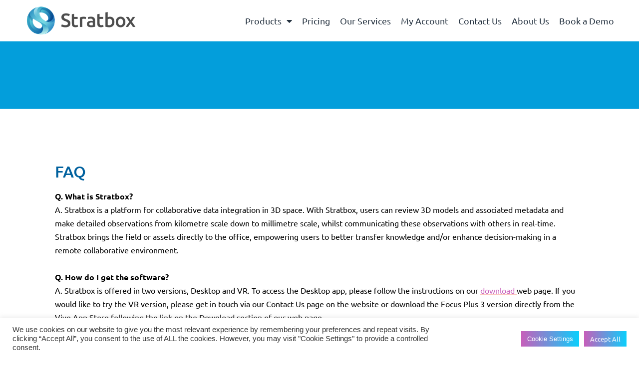

--- FILE ---
content_type: text/html; charset=UTF-8
request_url: https://www.imagedreality.com/faq/
body_size: 89089
content:
<!doctype html>
<html lang="en-GB">
<head>
	<meta charset="UTF-8">
	<meta name="viewport" content="width=device-width, initial-scale=1">
	<link rel="profile" href="https://gmpg.org/xfn/11">
	<meta name='robots' content='index, follow, max-image-preview:large, max-snippet:-1, max-video-preview:-1' />

<!-- Google Tag Manager for WordPress by gtm4wp.com -->
<script data-cfasync="false" data-pagespeed-no-defer>
	var gtm4wp_datalayer_name = "dataLayer";
	var dataLayer = dataLayer || [];
</script>
<!-- End Google Tag Manager for WordPress by gtm4wp.com -->
	<!-- This site is optimized with the Yoast SEO plugin v26.6 - https://yoast.com/wordpress/plugins/seo/ -->
	<title>FAQ | Imaged Reality</title>
	<meta name="description" content="Our Frequently Asked Questions (FAQ) page, includes answers to the most common questions that users can have with regard to Stratbox." />
	<link rel="canonical" href="https://www.imagedreality.com/faq/" />
	<meta property="og:locale" content="en_GB" />
	<meta property="og:type" content="article" />
	<meta property="og:title" content="FAQ | Imaged Reality" />
	<meta property="og:description" content="Our Frequently Asked Questions (FAQ) page, includes answers to the most common questions that users can have with regard to Stratbox." />
	<meta property="og:url" content="https://www.imagedreality.com/faq/" />
	<meta property="og:site_name" content="Imaged Reality" />
	<meta property="article:modified_time" content="2022-05-18T03:35:22+00:00" />
	<meta property="og:image" content="https://www.imagedreality.com/wp-content/uploads/2022/03/logo-handcrop-scaled.jpg" />
	<meta property="og:image:width" content="2560" />
	<meta property="og:image:height" content="1696" />
	<meta property="og:image:type" content="image/jpeg" />
	<meta name="twitter:card" content="summary_large_image" />
	<meta name="twitter:label1" content="Estimated reading time" />
	<meta name="twitter:data1" content="5 minutes" />
	<script type="application/ld+json" class="yoast-schema-graph">{"@context":"https://schema.org","@graph":[{"@type":"WebPage","@id":"https://www.imagedreality.com/faq/","url":"https://www.imagedreality.com/faq/","name":"FAQ | Imaged Reality","isPartOf":{"@id":"https://www.imagedreality.com/#website"},"primaryImageOfPage":{"@id":"https://www.imagedreality.com/faq/#primaryimage"},"image":{"@id":"https://www.imagedreality.com/faq/#primaryimage"},"thumbnailUrl":"https://www.imagedreality.com/wp-content/uploads/2022/03/logo-handcrop-scaled.jpg","datePublished":"2022-05-13T10:31:09+00:00","dateModified":"2022-05-18T03:35:22+00:00","description":"Our Frequently Asked Questions (FAQ) page, includes answers to the most common questions that users can have with regard to Stratbox.","breadcrumb":{"@id":"https://www.imagedreality.com/faq/#breadcrumb"},"inLanguage":"en-GB","potentialAction":[{"@type":"ReadAction","target":["https://www.imagedreality.com/faq/"]}]},{"@type":"ImageObject","inLanguage":"en-GB","@id":"https://www.imagedreality.com/faq/#primaryimage","url":"https://www.imagedreality.com/wp-content/uploads/2022/03/logo-handcrop-scaled.jpg","contentUrl":"https://www.imagedreality.com/wp-content/uploads/2022/03/logo-handcrop-scaled.jpg","width":2560,"height":1696},{"@type":"BreadcrumbList","@id":"https://www.imagedreality.com/faq/#breadcrumb","itemListElement":[{"@type":"ListItem","position":1,"name":"Home","item":"https://www.imagedreality.com/"},{"@type":"ListItem","position":2,"name":"FAQ"}]},{"@type":"WebSite","@id":"https://www.imagedreality.com/#website","url":"https://www.imagedreality.com/","name":"Imaged Reality","description":"Stratbox - Collaborative Data Integration in 3D Space​","potentialAction":[{"@type":"SearchAction","target":{"@type":"EntryPoint","urlTemplate":"https://www.imagedreality.com/?s={search_term_string}"},"query-input":{"@type":"PropertyValueSpecification","valueRequired":true,"valueName":"search_term_string"}}],"inLanguage":"en-GB"}]}</script>
	<!-- / Yoast SEO plugin. -->


<link rel='dns-prefetch' href='//www.googletagmanager.com' />
<link rel="alternate" type="application/rss+xml" title="Imaged Reality &raquo; Feed" href="https://www.imagedreality.com/feed/" />
<link rel="alternate" type="application/rss+xml" title="Imaged Reality &raquo; Comments Feed" href="https://www.imagedreality.com/comments/feed/" />
<link rel="alternate" title="oEmbed (JSON)" type="application/json+oembed" href="https://www.imagedreality.com/wp-json/oembed/1.0/embed?url=https%3A%2F%2Fwww.imagedreality.com%2Ffaq%2F" />
<link rel="alternate" title="oEmbed (XML)" type="text/xml+oembed" href="https://www.imagedreality.com/wp-json/oembed/1.0/embed?url=https%3A%2F%2Fwww.imagedreality.com%2Ffaq%2F&#038;format=xml" />
<style id='wp-img-auto-sizes-contain-inline-css'>
img:is([sizes=auto i],[sizes^="auto," i]){contain-intrinsic-size:3000px 1500px}
/*# sourceURL=wp-img-auto-sizes-contain-inline-css */
</style>
<link rel='stylesheet' id='hfe-widgets-style-css' href='https://www.imagedreality.com/wp-content/plugins/header-footer-elementor/inc/widgets-css/frontend.css?ver=1.6.24' media='all' />
<style id='wp-emoji-styles-inline-css'>

	img.wp-smiley, img.emoji {
		display: inline !important;
		border: none !important;
		box-shadow: none !important;
		height: 1em !important;
		width: 1em !important;
		margin: 0 0.07em !important;
		vertical-align: -0.1em !important;
		background: none !important;
		padding: 0 !important;
	}
/*# sourceURL=wp-emoji-styles-inline-css */
</style>
<style id='classic-theme-styles-inline-css'>
/*! This file is auto-generated */
.wp-block-button__link{color:#fff;background-color:#32373c;border-radius:9999px;box-shadow:none;text-decoration:none;padding:calc(.667em + 2px) calc(1.333em + 2px);font-size:1.125em}.wp-block-file__button{background:#32373c;color:#fff;text-decoration:none}
/*# sourceURL=/wp-includes/css/classic-themes.min.css */
</style>
<style id='global-styles-inline-css'>
:root{--wp--preset--aspect-ratio--square: 1;--wp--preset--aspect-ratio--4-3: 4/3;--wp--preset--aspect-ratio--3-4: 3/4;--wp--preset--aspect-ratio--3-2: 3/2;--wp--preset--aspect-ratio--2-3: 2/3;--wp--preset--aspect-ratio--16-9: 16/9;--wp--preset--aspect-ratio--9-16: 9/16;--wp--preset--color--black: #000000;--wp--preset--color--cyan-bluish-gray: #abb8c3;--wp--preset--color--white: #ffffff;--wp--preset--color--pale-pink: #f78da7;--wp--preset--color--vivid-red: #cf2e2e;--wp--preset--color--luminous-vivid-orange: #ff6900;--wp--preset--color--luminous-vivid-amber: #fcb900;--wp--preset--color--light-green-cyan: #7bdcb5;--wp--preset--color--vivid-green-cyan: #00d084;--wp--preset--color--pale-cyan-blue: #8ed1fc;--wp--preset--color--vivid-cyan-blue: #0693e3;--wp--preset--color--vivid-purple: #9b51e0;--wp--preset--gradient--vivid-cyan-blue-to-vivid-purple: linear-gradient(135deg,rgb(6,147,227) 0%,rgb(155,81,224) 100%);--wp--preset--gradient--light-green-cyan-to-vivid-green-cyan: linear-gradient(135deg,rgb(122,220,180) 0%,rgb(0,208,130) 100%);--wp--preset--gradient--luminous-vivid-amber-to-luminous-vivid-orange: linear-gradient(135deg,rgb(252,185,0) 0%,rgb(255,105,0) 100%);--wp--preset--gradient--luminous-vivid-orange-to-vivid-red: linear-gradient(135deg,rgb(255,105,0) 0%,rgb(207,46,46) 100%);--wp--preset--gradient--very-light-gray-to-cyan-bluish-gray: linear-gradient(135deg,rgb(238,238,238) 0%,rgb(169,184,195) 100%);--wp--preset--gradient--cool-to-warm-spectrum: linear-gradient(135deg,rgb(74,234,220) 0%,rgb(151,120,209) 20%,rgb(207,42,186) 40%,rgb(238,44,130) 60%,rgb(251,105,98) 80%,rgb(254,248,76) 100%);--wp--preset--gradient--blush-light-purple: linear-gradient(135deg,rgb(255,206,236) 0%,rgb(152,150,240) 100%);--wp--preset--gradient--blush-bordeaux: linear-gradient(135deg,rgb(254,205,165) 0%,rgb(254,45,45) 50%,rgb(107,0,62) 100%);--wp--preset--gradient--luminous-dusk: linear-gradient(135deg,rgb(255,203,112) 0%,rgb(199,81,192) 50%,rgb(65,88,208) 100%);--wp--preset--gradient--pale-ocean: linear-gradient(135deg,rgb(255,245,203) 0%,rgb(182,227,212) 50%,rgb(51,167,181) 100%);--wp--preset--gradient--electric-grass: linear-gradient(135deg,rgb(202,248,128) 0%,rgb(113,206,126) 100%);--wp--preset--gradient--midnight: linear-gradient(135deg,rgb(2,3,129) 0%,rgb(40,116,252) 100%);--wp--preset--font-size--small: 13px;--wp--preset--font-size--medium: 20px;--wp--preset--font-size--large: 36px;--wp--preset--font-size--x-large: 42px;--wp--preset--spacing--20: 0.44rem;--wp--preset--spacing--30: 0.67rem;--wp--preset--spacing--40: 1rem;--wp--preset--spacing--50: 1.5rem;--wp--preset--spacing--60: 2.25rem;--wp--preset--spacing--70: 3.38rem;--wp--preset--spacing--80: 5.06rem;--wp--preset--shadow--natural: 6px 6px 9px rgba(0, 0, 0, 0.2);--wp--preset--shadow--deep: 12px 12px 50px rgba(0, 0, 0, 0.4);--wp--preset--shadow--sharp: 6px 6px 0px rgba(0, 0, 0, 0.2);--wp--preset--shadow--outlined: 6px 6px 0px -3px rgb(255, 255, 255), 6px 6px rgb(0, 0, 0);--wp--preset--shadow--crisp: 6px 6px 0px rgb(0, 0, 0);}:where(.is-layout-flex){gap: 0.5em;}:where(.is-layout-grid){gap: 0.5em;}body .is-layout-flex{display: flex;}.is-layout-flex{flex-wrap: wrap;align-items: center;}.is-layout-flex > :is(*, div){margin: 0;}body .is-layout-grid{display: grid;}.is-layout-grid > :is(*, div){margin: 0;}:where(.wp-block-columns.is-layout-flex){gap: 2em;}:where(.wp-block-columns.is-layout-grid){gap: 2em;}:where(.wp-block-post-template.is-layout-flex){gap: 1.25em;}:where(.wp-block-post-template.is-layout-grid){gap: 1.25em;}.has-black-color{color: var(--wp--preset--color--black) !important;}.has-cyan-bluish-gray-color{color: var(--wp--preset--color--cyan-bluish-gray) !important;}.has-white-color{color: var(--wp--preset--color--white) !important;}.has-pale-pink-color{color: var(--wp--preset--color--pale-pink) !important;}.has-vivid-red-color{color: var(--wp--preset--color--vivid-red) !important;}.has-luminous-vivid-orange-color{color: var(--wp--preset--color--luminous-vivid-orange) !important;}.has-luminous-vivid-amber-color{color: var(--wp--preset--color--luminous-vivid-amber) !important;}.has-light-green-cyan-color{color: var(--wp--preset--color--light-green-cyan) !important;}.has-vivid-green-cyan-color{color: var(--wp--preset--color--vivid-green-cyan) !important;}.has-pale-cyan-blue-color{color: var(--wp--preset--color--pale-cyan-blue) !important;}.has-vivid-cyan-blue-color{color: var(--wp--preset--color--vivid-cyan-blue) !important;}.has-vivid-purple-color{color: var(--wp--preset--color--vivid-purple) !important;}.has-black-background-color{background-color: var(--wp--preset--color--black) !important;}.has-cyan-bluish-gray-background-color{background-color: var(--wp--preset--color--cyan-bluish-gray) !important;}.has-white-background-color{background-color: var(--wp--preset--color--white) !important;}.has-pale-pink-background-color{background-color: var(--wp--preset--color--pale-pink) !important;}.has-vivid-red-background-color{background-color: var(--wp--preset--color--vivid-red) !important;}.has-luminous-vivid-orange-background-color{background-color: var(--wp--preset--color--luminous-vivid-orange) !important;}.has-luminous-vivid-amber-background-color{background-color: var(--wp--preset--color--luminous-vivid-amber) !important;}.has-light-green-cyan-background-color{background-color: var(--wp--preset--color--light-green-cyan) !important;}.has-vivid-green-cyan-background-color{background-color: var(--wp--preset--color--vivid-green-cyan) !important;}.has-pale-cyan-blue-background-color{background-color: var(--wp--preset--color--pale-cyan-blue) !important;}.has-vivid-cyan-blue-background-color{background-color: var(--wp--preset--color--vivid-cyan-blue) !important;}.has-vivid-purple-background-color{background-color: var(--wp--preset--color--vivid-purple) !important;}.has-black-border-color{border-color: var(--wp--preset--color--black) !important;}.has-cyan-bluish-gray-border-color{border-color: var(--wp--preset--color--cyan-bluish-gray) !important;}.has-white-border-color{border-color: var(--wp--preset--color--white) !important;}.has-pale-pink-border-color{border-color: var(--wp--preset--color--pale-pink) !important;}.has-vivid-red-border-color{border-color: var(--wp--preset--color--vivid-red) !important;}.has-luminous-vivid-orange-border-color{border-color: var(--wp--preset--color--luminous-vivid-orange) !important;}.has-luminous-vivid-amber-border-color{border-color: var(--wp--preset--color--luminous-vivid-amber) !important;}.has-light-green-cyan-border-color{border-color: var(--wp--preset--color--light-green-cyan) !important;}.has-vivid-green-cyan-border-color{border-color: var(--wp--preset--color--vivid-green-cyan) !important;}.has-pale-cyan-blue-border-color{border-color: var(--wp--preset--color--pale-cyan-blue) !important;}.has-vivid-cyan-blue-border-color{border-color: var(--wp--preset--color--vivid-cyan-blue) !important;}.has-vivid-purple-border-color{border-color: var(--wp--preset--color--vivid-purple) !important;}.has-vivid-cyan-blue-to-vivid-purple-gradient-background{background: var(--wp--preset--gradient--vivid-cyan-blue-to-vivid-purple) !important;}.has-light-green-cyan-to-vivid-green-cyan-gradient-background{background: var(--wp--preset--gradient--light-green-cyan-to-vivid-green-cyan) !important;}.has-luminous-vivid-amber-to-luminous-vivid-orange-gradient-background{background: var(--wp--preset--gradient--luminous-vivid-amber-to-luminous-vivid-orange) !important;}.has-luminous-vivid-orange-to-vivid-red-gradient-background{background: var(--wp--preset--gradient--luminous-vivid-orange-to-vivid-red) !important;}.has-very-light-gray-to-cyan-bluish-gray-gradient-background{background: var(--wp--preset--gradient--very-light-gray-to-cyan-bluish-gray) !important;}.has-cool-to-warm-spectrum-gradient-background{background: var(--wp--preset--gradient--cool-to-warm-spectrum) !important;}.has-blush-light-purple-gradient-background{background: var(--wp--preset--gradient--blush-light-purple) !important;}.has-blush-bordeaux-gradient-background{background: var(--wp--preset--gradient--blush-bordeaux) !important;}.has-luminous-dusk-gradient-background{background: var(--wp--preset--gradient--luminous-dusk) !important;}.has-pale-ocean-gradient-background{background: var(--wp--preset--gradient--pale-ocean) !important;}.has-electric-grass-gradient-background{background: var(--wp--preset--gradient--electric-grass) !important;}.has-midnight-gradient-background{background: var(--wp--preset--gradient--midnight) !important;}.has-small-font-size{font-size: var(--wp--preset--font-size--small) !important;}.has-medium-font-size{font-size: var(--wp--preset--font-size--medium) !important;}.has-large-font-size{font-size: var(--wp--preset--font-size--large) !important;}.has-x-large-font-size{font-size: var(--wp--preset--font-size--x-large) !important;}
:where(.wp-block-post-template.is-layout-flex){gap: 1.25em;}:where(.wp-block-post-template.is-layout-grid){gap: 1.25em;}
:where(.wp-block-term-template.is-layout-flex){gap: 1.25em;}:where(.wp-block-term-template.is-layout-grid){gap: 1.25em;}
:where(.wp-block-columns.is-layout-flex){gap: 2em;}:where(.wp-block-columns.is-layout-grid){gap: 2em;}
:root :where(.wp-block-pullquote){font-size: 1.5em;line-height: 1.6;}
/*# sourceURL=global-styles-inline-css */
</style>
<link rel='stylesheet' id='awsm-team-css-css' href='https://www.imagedreality.com/wp-content/plugins/awsm-team-pro/css/team.min.css?ver=1.10.2' media='all' />
<link rel='stylesheet' id='cookie-law-info-css' href='https://www.imagedreality.com/wp-content/plugins/cookie-law-info/legacy/public/css/cookie-law-info-public.css?ver=3.3.9' media='all' />
<link rel='stylesheet' id='cookie-law-info-gdpr-css' href='https://www.imagedreality.com/wp-content/plugins/cookie-law-info/legacy/public/css/cookie-law-info-gdpr.css?ver=3.3.9' media='all' />
<style id='if-so-public-dummy-inline-css'>
        .lds-dual-ring {
          display: inline-block;
          width: 16px;
          height: 16px;
        }
        .lds-dual-ring:after {
          content: " ";
          display: block;
          width: 16px;
          height: 16px;
          margin: 0px;
          border-radius: 50%;
          border: 3px solid #000;
          border-color: #000 transparent #000 transparent;
          animation: lds-dual-ring 1.2s linear infinite;
        }
        @keyframes lds-dual-ring {
          0% {
            transform: rotate(0deg);
          }
          100% {
            transform: rotate(360deg);
          }
        }
        /*loader 2*/
        .ifso-logo-loader {
            font-size: 20px;
            width: 64px;
            font-family: sans-serif;
            position: relative;
            height: auto;
            font-weight: 800;
        }
        .ifso-logo-loader:before {
            content: '';
            position: absolute;
            left: 30%;
            top: 36%;
            width: 14px;
            height: 22px;
            clip-path: polygon(100% 50%, 0 0, 0 100%);
            background: #fd5b56;
            animation: spinAndMoveArrow 2s infinite;
            height: 9px;
            width: 7px;
        }
        .ifso-logo-loader:after {
            content: "If So";
            word-spacing: 12px;
        }
        @keyframes spinAndMoveArrow {
                40% {
                    transform: rotate(360deg);
                }
    
                60% {
                    transform: translateX(-5px);
                }
    
                80% {
                    transform: translateX(5px);
                }
    
                100% {
                    transform: translateX(0);
                }
        }
        /*Loader 3 - default content*/
        .ifso-default-content-loader{
            display:inline-block;
        }
        
/*# sourceURL=if-so-public-dummy-inline-css */
</style>
<link rel='stylesheet' id='pafe-extension-style-free-css' href='https://www.imagedreality.com/wp-content/plugins/piotnet-addons-for-elementor/assets/css/minify/extension.min.css?ver=2.4.25' media='all' />
<link rel='stylesheet' id='hfe-style-css' href='https://www.imagedreality.com/wp-content/plugins/header-footer-elementor/assets/css/header-footer-elementor.css?ver=1.6.24' media='all' />
<link rel='stylesheet' id='elementor-icons-css' href='https://www.imagedreality.com/wp-content/plugins/elementor/assets/lib/eicons/css/elementor-icons.min.css?ver=5.45.0' media='all' />
<link rel='stylesheet' id='elementor-frontend-css' href='https://www.imagedreality.com/wp-content/plugins/elementor/assets/css/frontend.min.css?ver=3.34.0' media='all' />
<link rel='stylesheet' id='elementor-post-528-css' href='https://www.imagedreality.com/wp-content/uploads/elementor/css/post-528.css?ver=1766560323' media='all' />
<link rel='stylesheet' id='widget-heading-css' href='https://www.imagedreality.com/wp-content/plugins/elementor/assets/css/widget-heading.min.css?ver=3.34.0' media='all' />
<link rel='stylesheet' id='elementor-post-11635-css' href='https://www.imagedreality.com/wp-content/uploads/elementor/css/post-11635.css?ver=1766736788' media='all' />
<link rel='stylesheet' id='hello-elementor-css' href='https://www.imagedreality.com/wp-content/themes/hello-elementor/style.min.css?ver=2.9.0' media='all' />
<link rel='stylesheet' id='hello-elementor-theme-style-css' href='https://www.imagedreality.com/wp-content/themes/hello-elementor/theme.min.css?ver=2.9.0' media='all' />
<link rel='stylesheet' id='chld_thm_cfg_child-css' href='https://www.imagedreality.com/wp-content/themes/hello-elementor-child/style.css?ver=f21577e226344a8b27561dbb95832f75' media='all' />
<link rel='stylesheet' id='widget-image-css' href='https://www.imagedreality.com/wp-content/plugins/elementor/assets/css/widget-image.min.css?ver=3.34.0' media='all' />
<link rel='stylesheet' id='widget-nav-menu-css' href='https://www.imagedreality.com/wp-content/plugins/elementor-pro/assets/css/widget-nav-menu.min.css?ver=3.29.2' media='all' />
<link rel='stylesheet' id='e-sticky-css' href='https://www.imagedreality.com/wp-content/plugins/elementor-pro/assets/css/modules/sticky.min.css?ver=3.29.2' media='all' />
<link rel='stylesheet' id='widget-social-icons-css' href='https://www.imagedreality.com/wp-content/plugins/elementor/assets/css/widget-social-icons.min.css?ver=3.34.0' media='all' />
<link rel='stylesheet' id='e-apple-webkit-css' href='https://www.imagedreality.com/wp-content/plugins/elementor/assets/css/conditionals/apple-webkit.min.css?ver=3.34.0' media='all' />
<link rel='stylesheet' id='widget-icon-list-css' href='https://www.imagedreality.com/wp-content/plugins/elementor/assets/css/widget-icon-list.min.css?ver=3.34.0' media='all' />
<link rel='stylesheet' id='elementor-post-579-css' href='https://www.imagedreality.com/wp-content/uploads/elementor/css/post-579.css?ver=1766560323' media='all' />
<link rel='stylesheet' id='elementor-post-14733-css' href='https://www.imagedreality.com/wp-content/uploads/elementor/css/post-14733.css?ver=1766560323' media='all' />
<link rel='stylesheet' id='eael-general-css' href='https://www.imagedreality.com/wp-content/plugins/essential-addons-for-elementor-lite/assets/front-end/css/view/general.min.css?ver=6.5.4' media='all' />
<link rel='stylesheet' id='sib-front-css-css' href='https://www.imagedreality.com/wp-content/plugins/mailin/css/mailin-front.css?ver=f21577e226344a8b27561dbb95832f75' media='all' />
<link rel='stylesheet' id='ecs-styles-css' href='https://www.imagedreality.com/wp-content/plugins/ele-custom-skin/assets/css/ecs-style.css?ver=3.1.9' media='all' />
<link rel='stylesheet' id='elementor-gf-local-ubuntu-css' href='https://www.imagedreality.com/wp-content/uploads/elementor/google-fonts/css/ubuntu.css?ver=1742238557' media='all' />
<link rel='stylesheet' id='elementor-icons-shared-0-css' href='https://www.imagedreality.com/wp-content/plugins/elementor/assets/lib/font-awesome/css/fontawesome.min.css?ver=5.15.3' media='all' />
<link rel='stylesheet' id='elementor-icons-fa-solid-css' href='https://www.imagedreality.com/wp-content/plugins/elementor/assets/lib/font-awesome/css/solid.min.css?ver=5.15.3' media='all' />
<link rel='stylesheet' id='elementor-icons-fa-brands-css' href='https://www.imagedreality.com/wp-content/plugins/elementor/assets/lib/font-awesome/css/brands.min.css?ver=5.15.3' media='all' />
<link rel='stylesheet' id='elementor-icons-fa-regular-css' href='https://www.imagedreality.com/wp-content/plugins/elementor/assets/lib/font-awesome/css/regular.min.css?ver=5.15.3' media='all' />
<script src="https://www.imagedreality.com/wp-includes/js/jquery/jquery.min.js?ver=3.7.1" id="jquery-core-js"></script>
<script src="https://www.imagedreality.com/wp-includes/js/jquery/jquery-migrate.min.js?ver=3.4.1" id="jquery-migrate-js"></script>
<script id="cookie-law-info-js-extra">
var Cli_Data = {"nn_cookie_ids":[],"cookielist":[],"non_necessary_cookies":[],"ccpaEnabled":"","ccpaRegionBased":"","ccpaBarEnabled":"","strictlyEnabled":["necessary","obligatoire"],"ccpaType":"gdpr","js_blocking":"1","custom_integration":"","triggerDomRefresh":"","secure_cookies":""};
var cli_cookiebar_settings = {"animate_speed_hide":"500","animate_speed_show":"500","background":"#FFF","border":"#b1a6a6c2","border_on":"","button_1_button_colour":"#61a229","button_1_button_hover":"#4e8221","button_1_link_colour":"#fff","button_1_as_button":"1","button_1_new_win":"","button_2_button_colour":"#333","button_2_button_hover":"#292929","button_2_link_colour":"#444","button_2_as_button":"","button_2_hidebar":"","button_3_button_colour":"#dedfe0","button_3_button_hover":"#b2b2b3","button_3_link_colour":"#333333","button_3_as_button":"1","button_3_new_win":"","button_4_button_colour":"#dedfe0","button_4_button_hover":"#b2b2b3","button_4_link_colour":"#ffffff","button_4_as_button":"1","button_7_button_colour":"#61a229","button_7_button_hover":"#4e8221","button_7_link_colour":"#fff","button_7_as_button":"1","button_7_new_win":"","font_family":"inherit","header_fix":"","notify_animate_hide":"1","notify_animate_show":"","notify_div_id":"#cookie-law-info-bar","notify_position_horizontal":"right","notify_position_vertical":"bottom","scroll_close":"","scroll_close_reload":"","accept_close_reload":"","reject_close_reload":"","showagain_tab":"","showagain_background":"#fff","showagain_border":"#000","showagain_div_id":"#cookie-law-info-again","showagain_x_position":"100px","text":"#333333","show_once_yn":"","show_once":"10000","logging_on":"","as_popup":"","popup_overlay":"1","bar_heading_text":"","cookie_bar_as":"banner","popup_showagain_position":"bottom-right","widget_position":"left"};
var log_object = {"ajax_url":"https://www.imagedreality.com/wp-admin/admin-ajax.php"};
//# sourceURL=cookie-law-info-js-extra
</script>
<script src="https://www.imagedreality.com/wp-content/plugins/cookie-law-info/legacy/public/js/cookie-law-info-public.js?ver=3.3.9" id="cookie-law-info-js"></script>
<script id="if-so-js-before">
var nonce = "7a45e487ff";//compat
    var ifso_nonce = "7a45e487ff";
    var ajaxurl = "https://www.imagedreality.com/wp-admin/admin-ajax.php";
    var ifso_page_url = "https://www.imagedreality.com/faq/";
    var isAnalyticsOn = true;
    var isPageVisitedOn = 0;
    var isVisitCountEnabled = 1;
    var referrer_for_pageload = document.referrer;
//# sourceURL=if-so-js-before
</script>
<script src="https://www.imagedreality.com/wp-content/plugins/if-so/public/js/if-so-public.js?ver=1.7.1.1" id="if-so-js"></script>
<script src="https://www.imagedreality.com/wp-content/plugins/piotnet-addons-for-elementor/assets/js/minify/extension.min.js?ver=2.4.25" id="pafe-extension-free-js"></script>

<!-- Google tag (gtag.js) snippet added by Site Kit -->
<!-- Google Analytics snippet added by Site Kit -->
<script src="https://www.googletagmanager.com/gtag/js?id=G-NYDZ8PTGZX" id="google_gtagjs-js" async></script>
<script id="google_gtagjs-js-after">
window.dataLayer = window.dataLayer || [];function gtag(){dataLayer.push(arguments);}
gtag("set","linker",{"domains":["www.imagedreality.com"]});
gtag("js", new Date());
gtag("set", "developer_id.dZTNiMT", true);
gtag("config", "G-NYDZ8PTGZX");
//# sourceURL=google_gtagjs-js-after
</script>
<script id="ecs_ajax_load-js-extra">
var ecs_ajax_params = {"ajaxurl":"https://www.imagedreality.com/wp-admin/admin-ajax.php","posts":"{\"page\":0,\"pagename\":\"faq\",\"error\":\"\",\"m\":\"\",\"p\":0,\"post_parent\":\"\",\"subpost\":\"\",\"subpost_id\":\"\",\"attachment\":\"\",\"attachment_id\":0,\"name\":\"faq\",\"page_id\":0,\"second\":\"\",\"minute\":\"\",\"hour\":\"\",\"day\":0,\"monthnum\":0,\"year\":0,\"w\":0,\"category_name\":\"\",\"tag\":\"\",\"cat\":\"\",\"tag_id\":\"\",\"author\":\"\",\"author_name\":\"\",\"feed\":\"\",\"tb\":\"\",\"paged\":0,\"meta_key\":\"\",\"meta_value\":\"\",\"preview\":\"\",\"s\":\"\",\"sentence\":\"\",\"title\":\"\",\"fields\":\"all\",\"menu_order\":\"\",\"embed\":\"\",\"category__in\":[],\"category__not_in\":[],\"category__and\":[],\"post__in\":[],\"post__not_in\":[],\"post_name__in\":[],\"tag__in\":[],\"tag__not_in\":[],\"tag__and\":[],\"tag_slug__in\":[],\"tag_slug__and\":[],\"post_parent__in\":[],\"post_parent__not_in\":[],\"author__in\":[],\"author__not_in\":[],\"search_columns\":[],\"ignore_sticky_posts\":false,\"suppress_filters\":false,\"cache_results\":true,\"update_post_term_cache\":true,\"update_menu_item_cache\":false,\"lazy_load_term_meta\":true,\"update_post_meta_cache\":true,\"post_type\":\"\",\"posts_per_page\":10,\"nopaging\":false,\"comments_per_page\":\"50\",\"no_found_rows\":false,\"order\":\"DESC\"}"};
//# sourceURL=ecs_ajax_load-js-extra
</script>
<script src="https://www.imagedreality.com/wp-content/plugins/ele-custom-skin/assets/js/ecs_ajax_pagination.js?ver=3.1.9" id="ecs_ajax_load-js"></script>
<script id="sib-front-js-js-extra">
var sibErrMsg = {"invalidMail":"Please fill out valid email address","requiredField":"Please fill out required fields","invalidDateFormat":"Please fill out valid date format","invalidSMSFormat":"Please fill out valid phone number"};
var ajax_sib_front_object = {"ajax_url":"https://www.imagedreality.com/wp-admin/admin-ajax.php","ajax_nonce":"bd499a8ca8","flag_url":"https://www.imagedreality.com/wp-content/plugins/mailin/img/flags/"};
//# sourceURL=sib-front-js-js-extra
</script>
<script src="https://www.imagedreality.com/wp-content/plugins/mailin/js/mailin-front.js?ver=1761893878" id="sib-front-js-js"></script>
<script src="https://www.imagedreality.com/wp-content/plugins/ele-custom-skin/assets/js/ecs.js?ver=3.1.9" id="ecs-script-js"></script>
<link rel="https://api.w.org/" href="https://www.imagedreality.com/wp-json/" /><link rel="alternate" title="JSON" type="application/json" href="https://www.imagedreality.com/wp-json/wp/v2/pages/11635" /><link rel="EditURI" type="application/rsd+xml" title="RSD" href="https://www.imagedreality.com/xmlrpc.php?rsd" />

<link rel='shortlink' href='https://www.imagedreality.com/?p=11635' />
<meta name="generator" content="Site Kit by Google 1.168.0" />
<!-- Google Tag Manager for WordPress by gtm4wp.com -->
<!-- GTM Container placement set to automatic -->
<script data-cfasync="false" data-pagespeed-no-defer type="text/javascript">
	var dataLayer_content = {"pagePostType":"page","pagePostType2":"single-page","pagePostAuthor":"Stavros Vrachliotis","browserName":"","browserVersion":"","browserEngineName":"","browserEngineVersion":"","osName":"","osVersion":"","deviceType":"bot","deviceManufacturer":"","deviceModel":""};
	dataLayer.push( dataLayer_content );
</script>
<script data-cfasync="false">
(function(w,d,s,l,i){w[l]=w[l]||[];w[l].push({'gtm.start':
new Date().getTime(),event:'gtm.js'});var f=d.getElementsByTagName(s)[0],
j=d.createElement(s),dl=l!='dataLayer'?'&l='+l:'';j.async=true;j.src=
'//www.googletagmanager.com/gtm.js?id='+i+dl;f.parentNode.insertBefore(j,f);
})(window,document,'script','dataLayer','GTM-5QCWHBF');
</script>
<!-- End Google Tag Manager -->
<!-- End Google Tag Manager for WordPress by gtm4wp.com -->		<script>
			document.documentElement.className = document.documentElement.className.replace( 'no-js', 'js' );
		</script>
				<style>
			.no-js img.lazyload { display: none; }
			figure.wp-block-image img.lazyloading { min-width: 150px; }
							.lazyload, .lazyloading { opacity: 0; }
				.lazyloaded {
					opacity: 1;
					transition: opacity 400ms;
					transition-delay: 0ms;
				}
					</style>
		<meta name="generator" content="Elementor 3.34.0; features: additional_custom_breakpoints; settings: css_print_method-external, google_font-enabled, font_display-auto">
<style>
	input:-webkit-autofill,
	input:-webkit-autofill:hover, 
	input:-webkit-autofill:focus, 
	input:-webkit-autofill:active,
	select:-webkit-autofill,
	select:-webkit-autofill:hover, 
	select:-webkit-autofill:focus, 
	select:-webkit-autofill:active{
		-webkit-box-shadow: 0 0 0 30px white inset !important;
	}
	select:focus-visible,select:active {
		outline: -webkit-focus-ring-color auto 0px;
	}

	#gform_1 .gfield_validation_message,#gform_3 .gfield_validation_message{
		display:none
	}

	#gform_fields_1 .gfield_required,#gform_fields_3 .gfield_required {
		display:none;
	}

	#gform_1 #field_1_6{
		align-items: flex-start;
	}
	#gform_3 .gfield font{
		width:100%
	}
	
	#gform_3 .gfield.gfield_error .gfield_description{
		display:none
	}
	
	#gform_3 #validation_message_3_10{
		display:block
	}
	#gform_fields_1 .gfield.gfield_contains_required,#gform_fields_1 .field_sublabel_below,#gform_fields_2 .gfield.gfield_contains_required,#gform_fields_2 .field_sublabel_below{
		display: flex;
		flex-direction: row;
		align-items: center;
		padding: 10px 20px;
		background: #fff;
		border: 2px solid transparent;
		border-image: linear-gradient(45deg, #10c9f9 , #fcc2b8);
		border-image-slice: 1;
	}
	#gform_fields_1 .gfield_label{
		width:25%;
		margin:0px;
		font-weight: 500;
	}

	#gform_fields_1 .ginput_container.ginput_container_text,#gform_fields_1 .ginput_container.ginput_container_email,#gform_fields_1 .ginput_container.ginput_container_phone,#gform_fields_1 .ginput_container.ginput_container_textarea{
		width:80%
	}
	#gform_fields_2 .ginput_container.ginput_container_text,#gform_fields_2 .ginput_container.ginput_container_email,#gform_fields_2 .ginput_container.ginput_container_phone,#gform_fields_2 .ginput_container.ginput_container_textarea{
		width:70%
	}
	#gform_fields_1 input,#gform_fields_1 textarea,#gform_fields_2 input,#gform_fields_2 textarea{
		background:transparent;
		border:0px;
		padding:0px
	}

	#gform_fields_1 .messagearea,#gform_fields_2 .messagearea {
		align-items: flex-start;
	}
	#gform_submit_button_1,#gform_submit_button_3{
		background-image: linear-gradient(134deg, #099bda, #fcc2b8);
	}

		#gform_submit_button_1:focus ,#gform_submit_button_1:focus-visible {
		    outline: 0px auto -webkit-focus-ring-color;
	}
	

	/*Free trial form*/
	.gchoice_3_6_1{
		display: flex;
		flex-direction: row;
		justify-content: space-evenly;
	}
	#choice_3_6_1{
		margin-top: 1px;
	}
	#field_3_7{
		font-size: 18px;
		font-weight: 500;
	}

	#field_3_1,#field_3_3,#field_3_11,#field_3_4,#field_3_5,#field_3_8{
		display: flex;
		flex-direction: row;
		align-items: center;
		padding: 5px 10px;
		background: #fff;
		border-style: solid;
    border-width: 2px;
/* 		border: 2px solid transparent; */
		border-image: linear-gradient(45deg, #10c9f9 , #fcc2b8);
		border-image-slice: 1;
	}
	#gform_fields_3 .ginput_container.ginput_container_text,#gform_fields_3 .ginput_container.ginput_container_select,#gform_fields_3 .ginput_container.ginput_container_email{
		width:100%;
	}
	#gform_fields_3 input,#gform_fields_3 textarea,#gform_fields_3 select{
		border: 0;
		border-left: 2px solid transparent;
		border-image: linear-gradient(45deg, #10c9f9 , #fcc2b8);
		border-image-slice: 1;
		padding: 0px 10px;
		font-size: 16px;
		background:transparent;
	}
	#gform_fields_3 .gfield_label{
		width:50%;
		margin:0px;
		font-weight: 500;
	}
	#gform_fields_3 .gfield_error label{
		color: #c02b0a !important;
	}
	#gform_3 .gform_footer{ text-align:left}
	#gform_fields_3 #field_3_10 input{
		border-style: solid;
    border-width: 2px;
/* 		border: 2px solid transparent; */
		border-image: linear-gradient(45deg, #10c9f9 , #fcc2b8);
		border-image-slice: 1;
		padding-left: 10px;
		height:39px;
		
	}
	#gform_fields_3 #field_3_10 .gform_show_password{
		border: none;
		right: 0;
	}
	#gform_fields_3 #field_3_10 [type=button]:focus,#gform_fields_3 #field_3_10 [type=submit]:focus,#gform_fields_3 #field_3_10 button:focus {
		outline: 0px auto -webkit-focus-ring-color;
	}
	#gform_fields_3 #field_3_10 .gfield_password_strength.blank{
		border-style: solid;
    border-width: 2px;
/* 		border: 2px solid transparent; */
		border-image: linear-gradient(45deg, #10c9f9 , #fcc2b8);
		border-image-slice: 1;
		background: transparent;
	}
	#gform_fields_3 #field_3_10 .gfield_password_strength.mismatch{
		color: #fff;
		border: 1px solid red;
		background: red;
	}
	#gform_fields_3 #field_3_10 .gfield_password_strength.short,#gform_fields_3 #field_3_10 .gfield_password_strength.bad{
		color: #fff;
		border: 1px solid #ec7a00;
		background: #ec7a00;
	}
	#gform_fields_3 #field_3_10 .gfield_password_strength.good{
		color: #fff;
		border: 1px solid #2d98f3;
		background: #2d98f3;
	}
	#gform_fields_3 #field_3_10 .gfield_password_strength.good{
		color: #fff;
		border: 1px solid #2d98f3;
		background: #2d98f3;
	}
	#gform_fields_3 #field_3_10 .gfield_password_strength.strong{
		color: #fff;
		border: 1px solid green;
		background: green;
	}
	#gform_fields_3 input[type="password"]:focus-visible {
		outline-color: transparent;
	}
	
	#input_3_10_strength_indicator{
		margin-top:22px;
	}
	
	.anchor_clr a{
		color:#c75eba;
	}
	#gform_submit_button_3:focus ,#gform_submit_button_3:focus-visible {
		    outline: 0px auto -webkit-focus-ring-color;
	}
	
	.gform_wrapper.gravity-theme .gfield-choice-input + label{
		max-width: 93% !important;
	}
	
	/*Free trial form End*/

	/* image-crousal*/
	.icon_opacity .elementor-image-carousel.swiper-wrapper{
		opacity: 0.5;
	}
	/* cookie button*/
	.wt-cli-accept-all-btn	{
		font-family: "Ubuntu", Sans-serif;
		font-size: 20px;
		font-weight: 400;
		color: var( --e-global-color-2531e87 );
		background-color: transparent;
		background-image: linear-gradient(90deg, #039EDB8F 0%, #F2295B94 100%);
		border-width: 0px;
		border-radius: 0px
	}
	/*Home Page*/
	.drawer-style.style-1 figcaption{
		background: linear-gradient(90deg,#0acffccc,#c75ebacc);
	}

	/*Service Section*/
	.services_hover.active .elementor-element-populated{
		border: 0px !important;
		margin: 0px !important;
		border-width: 0 !important;
	}
	.services_hover.active .elementor-widget-wrap{
		background: linear-gradient(270deg,#0ACFFC,#C75EBA);
	}
	.services_hover.active .elementor-heading-title{
		color:#fff !important
	}

	#rps_catalogue .innertext,#rps_catalogue_mob .innertext{
		border-style: solid;
		border-width: 2px;
		border-image: linear-gradient(45deg, #0acffc, #c75eba) 1;
	}

	#rps_catalogue_mob .services_hover.active .elementor-widget-container{
		background: linear-gradient(270deg,#0ACFFC,#C75EBA);
		box-shadow: 1px 0px 5px 2px rgb(0 0 0 / 50%);
	}
	.elementor-section-full_width,#cookie-law-info-bar,.fullwidth{
		max-width: 1920px;
		margin: 0 auto;
	}

	.sec-center{
		left:0 !important;
	}

	#cookie-law-info-bar{
		left: 0;
		right: 0;
	}
	/* mobile form*/
	@media only screen and (max-width: 767px) {
		#gform_fields_1 .gfield.gfield_contains_required,#gform_fields_1 .field_sublabel_below,#gform_fields_2 .gfield.gfield_contains_required,#gform_fields_2 .field_sublabel_below{
			display: inline;}

		#gform_fields_2 input,#gform_fields_2 textarea{
			border-left: none;
			padding-left: 0px;
		}

		#gform_fields_2 .gfield_label{
			width:100%;}


		#gform_fields_1 .gfield_label{
			width:100%;}
		#gform_3 .line-style label{
			line-height: 1.5em;
			padding-left: 10px;
		}
		.elementor-nav-menu--dropdown .elementor-sub-item {
			justify-content: start !important;
		}
		#gform_fields_3 .gfield_label {
			width: 75%;
		}
		#field_3_7 {
			font-size: 18px;
			text-align: center;
		}
		#gform_3 .gform_footer {
			text-align: right;
		}

		.drawer-style.style-1 figcaption{
			-ms-transform: scale(1);
			transform: scale(1);
			-webkit-transform: scale(1);
			-moz-transform: scale(1);
			opacity: 1;
			    width: 100%;
    height: 100%;
    left: 0;
    top: 0;
		}
			#choice_3_6_1{
		margin-top: 5px;
	}
	}


</style>
			<style>
				.e-con.e-parent:nth-of-type(n+4):not(.e-lazyloaded):not(.e-no-lazyload),
				.e-con.e-parent:nth-of-type(n+4):not(.e-lazyloaded):not(.e-no-lazyload) * {
					background-image: none !important;
				}
				@media screen and (max-height: 1024px) {
					.e-con.e-parent:nth-of-type(n+3):not(.e-lazyloaded):not(.e-no-lazyload),
					.e-con.e-parent:nth-of-type(n+3):not(.e-lazyloaded):not(.e-no-lazyload) * {
						background-image: none !important;
					}
				}
				@media screen and (max-height: 640px) {
					.e-con.e-parent:nth-of-type(n+2):not(.e-lazyloaded):not(.e-no-lazyload),
					.e-con.e-parent:nth-of-type(n+2):not(.e-lazyloaded):not(.e-no-lazyload) * {
						background-image: none !important;
					}
				}
			</style>
			
<!-- Google Tag Manager snippet added by Site Kit -->
<script>
			( function( w, d, s, l, i ) {
				w[l] = w[l] || [];
				w[l].push( {'gtm.start': new Date().getTime(), event: 'gtm.js'} );
				var f = d.getElementsByTagName( s )[0],
					j = d.createElement( s ), dl = l != 'dataLayer' ? '&l=' + l : '';
				j.async = true;
				j.src = 'https://www.googletagmanager.com/gtm.js?id=' + i + dl;
				f.parentNode.insertBefore( j, f );
			} )( window, document, 'script', 'dataLayer', 'GTM-MZ63ZD9' );
			
</script>

<!-- End Google Tag Manager snippet added by Site Kit -->
<meta name="generator" content="Powered by Slider Revolution 6.6.18 - responsive, Mobile-Friendly Slider Plugin for WordPress with comfortable drag and drop interface." />
<link rel="icon" href="https://www.imagedreality.com/wp-content/uploads/2022/02/favicon.png" sizes="32x32" />
<link rel="icon" href="https://www.imagedreality.com/wp-content/uploads/2022/02/favicon.png" sizes="192x192" />
<link rel="apple-touch-icon" href="https://www.imagedreality.com/wp-content/uploads/2022/02/favicon.png" />
<meta name="msapplication-TileImage" content="https://www.imagedreality.com/wp-content/uploads/2022/02/favicon.png" />
<script>function setREVStartSize(e){
			//window.requestAnimationFrame(function() {
				window.RSIW = window.RSIW===undefined ? window.innerWidth : window.RSIW;
				window.RSIH = window.RSIH===undefined ? window.innerHeight : window.RSIH;
				try {
					var pw = document.getElementById(e.c).parentNode.offsetWidth,
						newh;
					pw = pw===0 || isNaN(pw) || (e.l=="fullwidth" || e.layout=="fullwidth") ? window.RSIW : pw;
					e.tabw = e.tabw===undefined ? 0 : parseInt(e.tabw);
					e.thumbw = e.thumbw===undefined ? 0 : parseInt(e.thumbw);
					e.tabh = e.tabh===undefined ? 0 : parseInt(e.tabh);
					e.thumbh = e.thumbh===undefined ? 0 : parseInt(e.thumbh);
					e.tabhide = e.tabhide===undefined ? 0 : parseInt(e.tabhide);
					e.thumbhide = e.thumbhide===undefined ? 0 : parseInt(e.thumbhide);
					e.mh = e.mh===undefined || e.mh=="" || e.mh==="auto" ? 0 : parseInt(e.mh,0);
					if(e.layout==="fullscreen" || e.l==="fullscreen")
						newh = Math.max(e.mh,window.RSIH);
					else{
						e.gw = Array.isArray(e.gw) ? e.gw : [e.gw];
						for (var i in e.rl) if (e.gw[i]===undefined || e.gw[i]===0) e.gw[i] = e.gw[i-1];
						e.gh = e.el===undefined || e.el==="" || (Array.isArray(e.el) && e.el.length==0)? e.gh : e.el;
						e.gh = Array.isArray(e.gh) ? e.gh : [e.gh];
						for (var i in e.rl) if (e.gh[i]===undefined || e.gh[i]===0) e.gh[i] = e.gh[i-1];
											
						var nl = new Array(e.rl.length),
							ix = 0,
							sl;
						e.tabw = e.tabhide>=pw ? 0 : e.tabw;
						e.thumbw = e.thumbhide>=pw ? 0 : e.thumbw;
						e.tabh = e.tabhide>=pw ? 0 : e.tabh;
						e.thumbh = e.thumbhide>=pw ? 0 : e.thumbh;
						for (var i in e.rl) nl[i] = e.rl[i]<window.RSIW ? 0 : e.rl[i];
						sl = nl[0];
						for (var i in nl) if (sl>nl[i] && nl[i]>0) { sl = nl[i]; ix=i;}
						var m = pw>(e.gw[ix]+e.tabw+e.thumbw) ? 1 : (pw-(e.tabw+e.thumbw)) / (e.gw[ix]);
						newh =  (e.gh[ix] * m) + (e.tabh + e.thumbh);
					}
					var el = document.getElementById(e.c);
					if (el!==null && el) el.style.height = newh+"px";
					el = document.getElementById(e.c+"_wrapper");
					if (el!==null && el) {
						el.style.height = newh+"px";
						el.style.display = "block";
					}
				} catch(e){
					console.log("Failure at Presize of Slider:" + e)
				}
			//});
		  };</script>
		<style id="wp-custom-css">
			
ul li.elementor-icon-list-item a{
    align-items: flex-start !important
}

#hdr_nav .elementor-nav-menu--dropdown{
	 -webkit-transition: height 0.1s ease-in;
    -moz-transition: height 0.1s ease-in;
    -o-transition: height 0.1s ease-in;
    -ms-transition: height 0.1s ease-in;
    transition: height 0.1s ease-in;
}

/*Trial Form*/
.trial_bitton{
	color: #fff !important;
	background-color: #0d6efd;
	border-color: #0d6efd;
	display: inline-block;
	font-weight: 400;
	line-height: 1.5;
	text-align: center;
	text-decoration: none;
	vertical-align: middle;
	cursor: pointer;
	border: 1px solid transparent;
	padding: 0.375rem 0.75rem;
	font-size: 1rem;
	border-radius: 0.25rem;
	margin: 20px 0px;
}


.cli-plugin-button{
	background: linear-gradient(270deg,#0ACFFC,#C75EBA);
	opacity: 1!important;

}

/* bullets  */
.elementor-icon-list-item {
	align-items:initial !important;
}

.elementor-icon-list-item .fa-circle {
	padding-top: 8px !important;

}

/*Team Section*/
/* .awsm-personal-contact-info{
display: none !important;
} */

/* .awsm-details{
width:105% !important
} */

.awsm-personal-contact-info .awsm-social-icons span{
	border: none !important;
	}

/* team icons*/
.drawer-style.style-1 .awsm-grid-padding .awsm-grid-control, .drawer-style.style-1 .awsm-grid-padding a {
	color: #1111118c;
}


.awsm-contact-details span{
	display: none;
}
.awsm-contact-details p{
	color:#c75eba;
}

.awsm-grid-card.awsm-expanded .awsm-grid-list-item::after {border-top-color: #00619e !important;
}

.drawer-style.style-1>.awsm-grid-card .awsm-grid-list-item::before {
	border-style: solid;
	border-width: 20px;
	border-image: linear-gradient(45deg, #0acffc, #c75eba) 1;
}

.drawer-style.style-1 .awsm-grid-card.awsm-expanded .awsm-grid-list-item::after{
	display:none
}
.awsm-grid-expanded-content h2{
	font-family: ubuntu;
	font-size: 22px !important;
	color:#00619e;
}

.awsm-grid-expanded-content p{
	font-family: ubuntu;
	font-size: 18px !important;

}

.awsm-grid-expanded-content span{
	font-family: ubuntu;
	font-size: 18px !important;
	color: #c75eba;
}

/* #awsm-member-2800-2799
{
	background: linear-gradient(90deg,#0ACFFC,#C75EBA);
	opacity: 1!important;

} */
/* ------------- */
#hdr_nav .elementor-nav-menu--dropdown {
	left:auto !important;
	right:0;
}

.elementor-nav-menu--dropdown .elementor-sub-item{
	justify-content:end
}

.elementor-flip-box__layer__description{
	background: #ffffffb0;
	display: inline;
	padding: 10px 20px;
}

.awsm-grid-wrapper .awsm-grid{
	padding:0;
}


.table-header th:nth-child(2), .table-header th:nth-child(3), #eael-data-table-ecac2aa tbody td:nth-child(2), #eael-data-table-ecac2aa tbody td:nth-child(3){
	text-align: center !important;
}

.eael-data-table thead{
	background: -webkit-linear-gradient(180deg,  #C75EBA, #0ACFFC);
}

.blue .td-content{
	color: #00619e;
}

.pink .td-content{
	color: #C75EBA;
}

.gr_clr .fa-check-circle{
	background: -webkit-linear-gradient(180deg,  #C75EBA, #0ACFFC);
	-webkit-background-clip: text;
	-webkit-text-fill-color: transparent;
}

.gr_clr h2 {
	background: -webkit-linear-gradient(180deg,  #C75EBA, #0ACFFC);
	-webkit-background-clip: text;
	-webkit-text-fill-color: transparent;
}

.gr_clr .fa-check-circle:before{
	background: -webkit-linear-gradient(180deg,  #C75EBA, #0ACFFC);
	-webkit-background-clip: text;
	-webkit-text-fill-color: transparent;
}

/* Testimonial*/
.gr_clr .elementor-testimonial__text {
	background: -webkit-linear-gradient(180deg,  #C75EBA, #0ACFFC);
	-webkit-background-clip: text;
	-webkit-text-fill-color: transparent;
}

@media only screen and (max-width: 1200px) and (min-width: 1025px)  {
	.header_sec{
		padding:20px!important;
	}
	.header_icon .elementor-image{
		width:225px;
		
	} 
	.header_sec .elementor-nav-menu .elementor-item{
		font-size:16px!important;
	}

}


@media only screen and (max-width: 767px) {
	.table-header th:nth-child(2), .table-header th:nth-child(3), #eael-data-table-ecac2aa tbody td:nth-child(2), #eael-data-table-ecac2aa tbody td:nth-child(3){
		text-align: left!important;
	}
	.elementor-icon-list-item.elementor-inline-item::after{
		display: none;
	}

	.elementor-location-header.fa-bars { background: -webkit-linear-gradient(180deg,  #C75EBA, #0ACFFC);
		-webkit-background-clip: text;
		-webkit-text-fill-color: transparent;
	}
	
	.saas_platform ul li:first-child{
		border-right:2px solid #fff;
		padding-right: 11px;
	}
	.awsm-all{
	padding-bottom:20px!important;
}

}

		</style>
		<style id="wpforms-css-vars-root">
				:root {
					--wpforms-field-border-radius: 3px;
--wpforms-field-background-color: #ffffff;
--wpforms-field-border-color: rgba( 0, 0, 0, 0.25 );
--wpforms-field-text-color: rgba( 0, 0, 0, 0.7 );
--wpforms-label-color: rgba( 0, 0, 0, 0.85 );
--wpforms-label-sublabel-color: rgba( 0, 0, 0, 0.55 );
--wpforms-label-error-color: #d63637;
--wpforms-button-border-radius: 3px;
--wpforms-button-background-color: #066aab;
--wpforms-button-text-color: #ffffff;
--wpforms-field-size-input-height: 43px;
--wpforms-field-size-input-spacing: 15px;
--wpforms-field-size-font-size: 16px;
--wpforms-field-size-line-height: 19px;
--wpforms-field-size-padding-h: 14px;
--wpforms-field-size-checkbox-size: 16px;
--wpforms-field-size-sublabel-spacing: 5px;
--wpforms-field-size-icon-size: 1;
--wpforms-label-size-font-size: 16px;
--wpforms-label-size-line-height: 19px;
--wpforms-label-size-sublabel-font-size: 14px;
--wpforms-label-size-sublabel-line-height: 17px;
--wpforms-button-size-font-size: 17px;
--wpforms-button-size-height: 41px;
--wpforms-button-size-padding-h: 15px;
--wpforms-button-size-margin-top: 10px;

				}
			</style></head>
<body data-rsssl=1 class="wp-singular page-template-default page page-id-11635 wp-theme-hello-elementor wp-child-theme-hello-elementor-child ehf-template-hello-elementor ehf-stylesheet-hello-elementor-child elementor-default elementor-kit-528 elementor-page elementor-page-11635">

		<!-- Google Tag Manager (noscript) snippet added by Site Kit -->
		<noscript>
			<iframe  height="0" width="0" style="display:none;visibility:hidden" data-src="https://www.googletagmanager.com/ns.html?id=GTM-MZ63ZD9" class="lazyload" src="[data-uri]"></iframe>
		</noscript>
		<!-- End Google Tag Manager (noscript) snippet added by Site Kit -->
		
<!-- GTM Container placement set to automatic -->
<!-- Google Tag Manager (noscript) -->
				<noscript><iframe  height="0" width="0" style="display:none;visibility:hidden" aria-hidden="true" data-src="https://www.googletagmanager.com/ns.html?id=GTM-5QCWHBF" class="lazyload" src="[data-uri]"></iframe></noscript>
<!-- End Google Tag Manager (noscript) -->
<a class="skip-link screen-reader-text" href="#content">Skip to content</a>

		<header data-elementor-type="header" data-elementor-id="579" class="elementor elementor-579 elementor-location-header" data-elementor-post-type="elementor_library">
					<section class="elementor-section elementor-top-section elementor-element elementor-element-46f61c5 elementor-section-full_width elementor-section-content-bottom header_sec elementor-section-height-default elementor-section-height-default" data-id="46f61c5" data-element_type="section" data-settings="{&quot;background_background&quot;:&quot;classic&quot;,&quot;sticky&quot;:&quot;top&quot;,&quot;sticky_on&quot;:[&quot;desktop&quot;,&quot;tablet&quot;,&quot;mobile&quot;],&quot;sticky_offset&quot;:0,&quot;sticky_effects_offset&quot;:0,&quot;sticky_anchor_link_offset&quot;:0}">
						<div class="elementor-container elementor-column-gap-default">
					<div class="elementor-column elementor-col-100 elementor-top-column elementor-element elementor-element-3d732c6" data-id="3d732c6" data-element_type="column">
			<div class="elementor-widget-wrap elementor-element-populated">
						<div class="elementor-element elementor-element-db30913 elementor-widget__width-auto elementor-widget-tablet__width-auto header_icon elementor-widget elementor-widget-image" data-id="db30913" data-element_type="widget" data-widget_type="image.default">
				<div class="elementor-widget-container">
																<a href="https://www.imagedreality.com/">
							<img width="350" height="97"   alt="Logo of Stratbox, the remote collaboration platform for data integration in 3D Space." data-srcset="https://www.imagedreality.com/wp-content/uploads/2022/02/Stratbox_Logo_RGB-.png 350w, https://www.imagedreality.com/wp-content/uploads/2022/02/Stratbox_Logo_RGB--300x83.png 300w"  data-src="https://www.imagedreality.com/wp-content/uploads/2022/02/Stratbox_Logo_RGB-.png" data-sizes="(max-width: 350px) 100vw, 350px" class="attachment-full size-full wp-image-5534 lazyload" src="[data-uri]" /><noscript><img width="350" height="97" src="https://www.imagedreality.com/wp-content/uploads/2022/02/Stratbox_Logo_RGB-.png" class="attachment-full size-full wp-image-5534" alt="Logo of Stratbox, the remote collaboration platform for data integration in 3D Space." srcset="https://www.imagedreality.com/wp-content/uploads/2022/02/Stratbox_Logo_RGB-.png 350w, https://www.imagedreality.com/wp-content/uploads/2022/02/Stratbox_Logo_RGB--300x83.png 300w" sizes="(max-width: 350px) 100vw, 350px" /></noscript>								</a>
															</div>
				</div>
				<div class="elementor-element elementor-element-ff3e2ea elementor-widget__width-auto elementor-hidden-tablet elementor-hidden-mobile elementor-nav-menu__align-end gr_clr elementor-nav-menu--dropdown-tablet elementor-nav-menu__text-align-aside elementor-nav-menu--toggle elementor-nav-menu--burger elementor-widget elementor-widget-nav-menu" data-id="ff3e2ea" data-element_type="widget" id="hdr_nav" data-settings="{&quot;layout&quot;:&quot;horizontal&quot;,&quot;submenu_icon&quot;:{&quot;value&quot;:&quot;&lt;i class=\&quot;fas fa-caret-down\&quot;&gt;&lt;\/i&gt;&quot;,&quot;library&quot;:&quot;fa-solid&quot;},&quot;toggle&quot;:&quot;burger&quot;}" data-widget_type="nav-menu.default">
				<div class="elementor-widget-container">
								<nav aria-label="Menu" class="elementor-nav-menu--main elementor-nav-menu__container elementor-nav-menu--layout-horizontal e--pointer-underline e--animation-fade">
				<ul id="menu-1-ff3e2ea" class="elementor-nav-menu"><li class="menu-item menu-item-type-custom menu-item-object-custom menu-item-has-children menu-item-15672"><a href="#" class="elementor-item elementor-item-anchor">Products</a>
<ul class="sub-menu elementor-nav-menu--dropdown">
	<li class="menu-item menu-item-type-post_type menu-item-object-page menu-item-16533"><a href="https://www.imagedreality.com/core-explorer-2/" class="elementor-sub-item">Stratbox Core Explorer</a></li>
	<li class="menu-item menu-item-type-post_type menu-item-object-page menu-item-15776"><a href="https://www.imagedreality.com/stratbox-analytics/" class="elementor-sub-item">Stratbox Analytics</a></li>
	<li class="menu-item menu-item-type-post_type menu-item-object-page menu-item-15778"><a href="https://www.imagedreality.com/stratbox-connect/" class="elementor-sub-item">Stratbox Connect</a></li>
	<li class="menu-item menu-item-type-custom menu-item-object-custom menu-item-16152"><a href="https://www.imagedreality.com/stratbox-connect#StratboxVR_01" class="elementor-sub-item elementor-item-anchor">Stratbox Connect VR</a></li>
</ul>
</li>
<li class="menu-item menu-item-type-custom menu-item-object-custom menu-item-16182"><a href="https://store.imagedreality.com" class="elementor-item">Pricing</a></li>
<li class="menu-item menu-item-type-post_type menu-item-object-page menu-item-14913"><a href="https://www.imagedreality.com/our-services/" class="elementor-item">Our Services</a></li>
<li class="menu-item menu-item-type-custom menu-item-object-custom menu-item-15773"><a href="https://auth.stratbox.imagedreality.com/login" class="elementor-item">My Account</a></li>
<li class="menu-item menu-item-type-post_type menu-item-object-page menu-item-14915"><a href="https://www.imagedreality.com/contact/" class="elementor-item">Contact Us</a></li>
<li class="menu-item menu-item-type-post_type menu-item-object-page menu-item-14912"><a href="https://www.imagedreality.com/about-us/" class="elementor-item">About Us</a></li>
<li class="menu-item menu-item-type-post_type menu-item-object-page menu-item-15671"><a href="https://www.imagedreality.com/bookademo/" class="elementor-item">Book a Demo</a></li>
</ul>			</nav>
					<div class="elementor-menu-toggle" role="button" tabindex="0" aria-label="Menu Toggle" aria-expanded="false">
			<i aria-hidden="true" role="presentation" class="elementor-menu-toggle__icon--open eicon-menu-bar"></i><i aria-hidden="true" role="presentation" class="elementor-menu-toggle__icon--close eicon-close"></i>		</div>
					<nav class="elementor-nav-menu--dropdown elementor-nav-menu__container" aria-hidden="true">
				<ul id="menu-2-ff3e2ea" class="elementor-nav-menu"><li class="menu-item menu-item-type-custom menu-item-object-custom menu-item-has-children menu-item-15672"><a href="#" class="elementor-item elementor-item-anchor" tabindex="-1">Products</a>
<ul class="sub-menu elementor-nav-menu--dropdown">
	<li class="menu-item menu-item-type-post_type menu-item-object-page menu-item-16533"><a href="https://www.imagedreality.com/core-explorer-2/" class="elementor-sub-item" tabindex="-1">Stratbox Core Explorer</a></li>
	<li class="menu-item menu-item-type-post_type menu-item-object-page menu-item-15776"><a href="https://www.imagedreality.com/stratbox-analytics/" class="elementor-sub-item" tabindex="-1">Stratbox Analytics</a></li>
	<li class="menu-item menu-item-type-post_type menu-item-object-page menu-item-15778"><a href="https://www.imagedreality.com/stratbox-connect/" class="elementor-sub-item" tabindex="-1">Stratbox Connect</a></li>
	<li class="menu-item menu-item-type-custom menu-item-object-custom menu-item-16152"><a href="https://www.imagedreality.com/stratbox-connect#StratboxVR_01" class="elementor-sub-item elementor-item-anchor" tabindex="-1">Stratbox Connect VR</a></li>
</ul>
</li>
<li class="menu-item menu-item-type-custom menu-item-object-custom menu-item-16182"><a href="https://store.imagedreality.com" class="elementor-item" tabindex="-1">Pricing</a></li>
<li class="menu-item menu-item-type-post_type menu-item-object-page menu-item-14913"><a href="https://www.imagedreality.com/our-services/" class="elementor-item" tabindex="-1">Our Services</a></li>
<li class="menu-item menu-item-type-custom menu-item-object-custom menu-item-15773"><a href="https://auth.stratbox.imagedreality.com/login" class="elementor-item" tabindex="-1">My Account</a></li>
<li class="menu-item menu-item-type-post_type menu-item-object-page menu-item-14915"><a href="https://www.imagedreality.com/contact/" class="elementor-item" tabindex="-1">Contact Us</a></li>
<li class="menu-item menu-item-type-post_type menu-item-object-page menu-item-14912"><a href="https://www.imagedreality.com/about-us/" class="elementor-item" tabindex="-1">About Us</a></li>
<li class="menu-item menu-item-type-post_type menu-item-object-page menu-item-15671"><a href="https://www.imagedreality.com/bookademo/" class="elementor-item" tabindex="-1">Book a Demo</a></li>
</ul>			</nav>
						</div>
				</div>
				<div class="elementor-element elementor-element-a4ca02a elementor-widget__width-auto elementor-hidden-desktop mmenu elementor-view-default elementor-widget elementor-widget-icon" data-id="a4ca02a" data-element_type="widget" data-widget_type="icon.default">
				<div class="elementor-widget-container">
							<div class="elementor-icon-wrapper">
			<a class="elementor-icon" href="#elementor-action%3Aaction%3Dpopup%3Aopen%26settings%3DeyJpZCI6IjEwNjUiLCJ0b2dnbGUiOmZhbHNlfQ%3D%3D">
			<svg xmlns="http://www.w3.org/2000/svg" xmlns:xlink="http://www.w3.org/1999/xlink" xmlns:serif="http://www.serif.com/" width="100%" height="100%" viewBox="0 0 1645 1642" xml:space="preserve" style="fill-rule:evenodd;clip-rule:evenodd;stroke-linejoin:round;stroke-miterlimit:2;">    <g transform="matrix(1,0,0,1,-8545.09,-101.478)">        <g transform="matrix(75.2357,0,0,76.8556,8464.58,0)">            <g transform="matrix(0.00922431,0,0,0.00997248,-76.3431,4.97412)">                <rect x="9020.41" y="337.04" width="1113.58" height="136.49" style="fill:white;"></rect>                <clipPath id="_clip1">                    <rect x="9020.41" y="337.04" width="1113.58" height="136.49"></rect>                </clipPath>                <g clip-path="url(#_clip1)">                    <g transform="matrix(-0.968458,1.18602e-16,-1.18602e-16,-0.968458,12457.2,1573.18)">                        <clipPath id="_clip2">                            <rect x="2265.32" y="254.89" width="1465.77" height="1193.04"></rect>                        </clipPath>                        <g clip-path="url(#_clip2)">                            <g transform="matrix(-1.48786,-1.8221e-16,1.64988e-16,-1.34723,4197.26,2002.73)">                                <use xlink:href="#_Image3" x="436.008" y="541.137" width="772.819px" height="104.611px" transform="matrix(0.999765,0,0,0.996298,0,0)"></use>                            </g>                        </g>                    </g>                </g>            </g>            <g transform="matrix(0.00922431,0,0,0.00997248,-76.3431,7.9583)">                <rect x="9020.41" y="337.04" width="1113.58" height="136.49" style="fill:white;"></rect>                <clipPath id="_clip4">                    <rect x="9020.41" y="337.04" width="1113.58" height="136.49"></rect>                </clipPath>                <g clip-path="url(#_clip4)">                    <g transform="matrix(-0.968458,1.18602e-16,-1.18602e-16,-0.968458,12457.2,1273.94)">                        <clipPath id="_clip5">                            <rect x="2265.32" y="254.89" width="1465.77" height="1193.04"></rect>                        </clipPath>                        <g clip-path="url(#_clip5)">                            <g transform="matrix(-1.48786,-1.8221e-16,1.64988e-16,-1.34723,4197.26,2002.73)">                                <use xlink:href="#_Image6" x="436.008" y="771.34" width="772.819px" height="104.611px" transform="matrix(0.999765,0,0,0.996298,0,0)"></use>                            </g>                        </g>                    </g>                </g>            </g>            <g transform="matrix(0.00922431,0,0,0.00997248,-76.3431,10.9425)">                <rect x="9020.41" y="337.04" width="1113.58" height="136.49" style="fill:white;"></rect>                <clipPath id="_clip7">                    <rect x="9020.41" y="337.04" width="1113.58" height="136.49"></rect>                </clipPath>                <g clip-path="url(#_clip7)">                    <g transform="matrix(-0.968458,1.18602e-16,-1.18602e-16,-0.968458,12457.2,974.696)">                        <clipPath id="_clip8">                            <rect x="2265.32" y="254.89" width="1465.77" height="1193.04"></rect>                        </clipPath>                        <g clip-path="url(#_clip8)">                            <g transform="matrix(-1.48786,-1.8221e-16,1.64988e-16,-1.34723,4197.26,2002.73)">                                <use xlink:href="#_Image9" x="436.008" y="1001.54" width="772.819px" height="104.611px" transform="matrix(0.999765,0,0,0.996298,0,0)"></use>                            </g>                        </g>                    </g>                </g>            </g>            <g transform="matrix(0.0133178,0,0,0.0130114,-113.737,1.88523)">                <path d="M9441.26,-43.413C8988.28,-43.413 8620.56,324.397 8620.56,777.377C8620.56,1230.36 8988.28,1598.17 9441.26,1598.17C9894.24,1598.17 10262,1230.36 10262,777.377C10262,324.397 9894.24,-43.413 9441.26,-43.413ZM9441.26,52.624C9841.29,52.624 10166.1,377.349 10166.1,777.377C10166.1,1177.41 9841.29,1502.13 9441.26,1502.13C9041.23,1502.13 8716.41,1177.41 8716.41,777.377C8716.41,377.349 9041.23,52.624 9441.26,52.624Z" style="fill:rgb(190,100,188);"></path>                <clipPath id="_clip10">                    <path d="M9441.26,-43.413C8988.28,-43.413 8620.56,324.397 8620.56,777.377C8620.56,1230.36 8988.28,1598.17 9441.26,1598.17C9894.24,1598.17 10262,1230.36 10262,777.377C10262,324.397 9894.24,-43.413 9441.26,-43.413ZM9441.26,52.624C9841.29,52.624 10166.1,377.349 10166.1,777.377C10166.1,1177.41 9841.29,1502.13 9441.26,1502.13C9041.23,1502.13 8716.41,1177.41 8716.41,777.377C8716.41,377.349 9041.23,52.624 9441.26,52.624Z"></path>                </clipPath>                <g clip-path="url(#_clip10)">                    <g transform="matrix(-1.29062,1.74899e-16,-1.58056e-16,-1.42816,13280.9,1961.12)">                        <clipPath id="_clip11">                            <rect x="2265.32" y="254.89" width="1465.77" height="1193.04"></rect>                        </clipPath>                        <g clip-path="url(#_clip11)">                            <g transform="matrix(-0.773293,-9.4701e-17,8.57499e-17,-0.700201,3610.92,1403.58)">                                <use xlink:href="#_Image12" x="0" y="0" width="1644.63px" height="1640.51px" transform="matrix(0.999775,0,0,0.999701,0,0)"></use>                            </g>                        </g>                    </g>                </g>            </g>        </g>    </g>    <defs>        <image id="_Image3" width="773px" height="105px" xlink:href="[data-uri]"></image>        <image id="_Image6" width="773px" height="105px" xlink:href="[data-uri]"></image>        <image id="_Image9" width="773px" height="105px" xlink:href="[data-uri]"></image>        <image id="_Image12" width="1645px" height="1641px" xlink:href="[data-uri]"></image>    </defs></svg>			</a>
		</div>
						</div>
				</div>
					</div>
		</div>
					</div>
		</section>
				</header>
		
<main id="content" class="site-main post-11635 page type-page status-publish has-post-thumbnail hentry">

	
	<div class="page-content">
				<div data-elementor-type="wp-page" data-elementor-id="11635" class="elementor elementor-11635" data-elementor-post-type="page">
						<section class="elementor-section elementor-top-section elementor-element elementor-element-65cbc7e elementor-section-height-min-height elementor-section-boxed elementor-section-height-default elementor-section-items-middle" data-id="65cbc7e" data-element_type="section" data-settings="{&quot;background_background&quot;:&quot;classic&quot;}">
						<div class="elementor-container elementor-column-gap-default">
					<div class="elementor-column elementor-col-100 elementor-top-column elementor-element elementor-element-4723e83" data-id="4723e83" data-element_type="column">
			<div class="elementor-widget-wrap">
							</div>
		</div>
					</div>
		</section>
				<section class="elementor-section elementor-top-section elementor-element elementor-element-ed559ee elementor-section-boxed elementor-section-height-default elementor-section-height-default" data-id="ed559ee" data-element_type="section">
						<div class="elementor-container elementor-column-gap-default">
					<div class="elementor-column elementor-col-100 elementor-top-column elementor-element elementor-element-12e7e68" data-id="12e7e68" data-element_type="column">
			<div class="elementor-widget-wrap elementor-element-populated">
						<div class="elementor-element elementor-element-f226c31 elementor-widget elementor-widget-heading" data-id="f226c31" data-element_type="widget" data-widget_type="heading.default">
				<div class="elementor-widget-container">
					<h2 class="elementor-heading-title elementor-size-default">FAQ</h2>				</div>
				</div>
				<div class="elementor-element elementor-element-11db260 elementor-widget elementor-widget-text-editor" data-id="11db260" data-element_type="widget" data-widget_type="text-editor.default">
				<div class="elementor-widget-container">
									<p data-pm-slice="1 1 []"><strong>Q. What is Stratbox?</strong></p><p>A. Stratbox is a platform for collaborative data integration in 3D space. With Stratbox, users can review 3D models and associated metadata and make detailed observations from kilometre scale down to millimetre scale, whilst communicating these observations with others in real-time. Stratbox brings the field or assets directly to the office, empowering users to better transfer knowledge and/or enhance decision-making in a remote collaborative environment.</p><p> </p><p><strong>Q. How do I get the software? </strong></p><p>A. Stratbox is offered in two versions, Desktop and VR. To access the Desktop app, please follow the instructions on our <a href="https://www.imagedreality.com/free-trial/"><span style="color: #c75eba;">download</span> </a>web page. If you would like to try the VR version, please get in touch via our Contact Us page on the website or download the Focus Plus 3 version directly from the Vive App Store following the link on the Download section of our web page.</p><p> </p><p><strong>Q. How do I extract the content from the zip file?</strong></p><p>A. To open a zipped file, you need to install a free zip reader like WinZip or WinRAR. Then to extract the content, please follow the instructions on this link:</p><p><span style="color: #c75eba;"><a style="color: #c75eba;" href="https://support.winzip.com/hc/en-us/articles/115011713408-Quick-examples-of-how-to-unzip-with-WinZip" data-inline-card="" data-card-data="">https://support.winzip.com/hc/en-us/articles/115011713408-Quick-examples-of-how-to-unzip-with-WinZip</a></span></p><p> </p><p><strong>Q. How do I secure a licence for Stratbox? </strong></p><p>A. From the <a href="https://www.imagedreality.com/free-trial/"><span style="color: #c75eba;">download</span> </a>webpage, users can download the Desktop app. Once the users run the app for the first time, they will be directed to create an account and a free 2-week trial licence key will be sent via email for activation. For the licence to continue past the free trial period, please <span style="color: #c75eba;"><a style="color: #c75eba;" href="https://www.imagedreality.com/contact/">contact us</a> </span>for pricing information.</p><p> </p><p><strong>Q: What should I do if I wish to continue using Stratbox after the 2-week trial expires?</strong></p><p>A. Please <span style="color: #c75eba;"><a style="color: #c75eba;" href="https://www.imagedreality.com/contact/">contact us</a></span> for pricing information.</p><p> </p><p><strong>Q. What is Stratbox – VR?</strong></p><p>A. Stratbox is offered in two versions, Desktop and VR. For VR, Stratbox supports both tethered VR headsets and standalone (untethered) VR headsets. We currently support HTC and Oculus headsets. For more information on the VR platform, please <span style="color: #c75eba;"><a style="color: #c75eba;" href="https://www.imagedreality.com/contact/">contact us</a></span>.</p><p> </p><p><strong>Q. What is Stratbox – Desktop?</strong></p><p>A. Stratbox is offered in two versions, Desktop and VR. Unlike the VR version, on desktop Stratbox is not using a headset, just a keyboard/mouse and screen. The Desktop version of course does not offer the immersiveness of VR, but allows all those that do not have access to the VR technology to benefit from the remote collaborative environment of Stratbox in the 3D space.</p><p> </p><p><strong>Q. Is Stratbox available on Macs?</strong></p><p>A. Stratbox is currently a Windows-only based application, however the Mac version is currently in development and will be available soon.</p><p> </p><p><strong>Q. Do Stratbox VR and Desktop communicate?</strong></p><p>A. Currently, Stratbox VR and Stratbox Desktop are separate platforms that work independently. In the future, Imaged Reality is planning to merge the two platforms into one environment so that both users, in both VR and Desktop, can have a real-time remote collaborative experience.</p><p> </p><p><strong>Q. Is there a cloud service for Stratbox?</strong></p><p>A. Stratbox Desktop benefits from the additional access to our Cloud-based media library. Users can access 3D models directly from our AWS Cloud service.</p><p> </p><p><strong>Q. Can I upload my data to the cloud?</strong></p><p>A. Currently, the cloud library service is provided in collaboration with Imaged Reality. Under subscription, users can share their data with Imaged Reality, and they will be curated to be accessible from the cloud accordingly.</p><p> </p><p><strong>Q. Can I import my data in Stratbox – VR and Desktop?</strong></p><p>A. Local media libraries are supported in both VR and Desktop. The media library directory is created automatically upon installation, and the default path is located in the local Documents folder. This folder can easily be allocated to another path. The process of allocation and import of data is described in the full app guide.</p><p> </p><p><strong>Q. What is a local Media Library?</strong></p><p>A. Stratbox Desktop uses both cloud and a local media library. The Media Library is a catalogue where all media is stored. For users to be able to load data in the Stratbox environment, the user should first store these data in the library and then import them from within the app. The process is described in the full app guide.</p><p> </p><p><strong>Q. Is Stratbox suitable for virtual field trips?</strong></p><p>A. Stratbox is carefully designed to cover the needs of virtual field trips. A host can lead a team session where participants can remotely collaborate in front of a 3D asset and integrate data from kilometre to millimetre scale.</p><p> </p><p><strong>Q. What format should a 3D model be for Stratbox?</strong></p><p>A. Stratbox supports several formats. The most common formats of 3D models include OBJ and FBX.</p><p> </p><p><strong>Q. What is the maximum texture size that Stratbox can handle?</strong></p><p>A. A 3D model consists of a wireframe/mesh and a draped texture/image. When a model is created, the texture that accompanies the mesh can be either a single image or a series of images. In any case, every image should not exceed the resolution of 16K. This means that a model can include a single image or multiple 16K images. Increasing the size and number of textures, though, might affect loading times and performance depending on the hardware.</p><p> </p><p><strong>Q. What is a team session is Stratbox</strong></p><p>A. Stratbox is designed to provide both a private, but most importantly, a collaborative environment. Stratbox includes a calendar dashboard where a host can schedule meetings that participants can join. Once a group of people is in a team session, specific collaborative functionalities are activated and the user interface allows for real-time synchronization of observations and movements.</p><p> </p><p><strong>Q. Does Stratbox include voice coverage?</strong></p><p>A. Currently, Stratbox does not include voice coverage, and verbal communication is supported by third-party communication platforms.</p><p data-renderer-start-pos="5206"> </p>								</div>
				</div>
					</div>
		</div>
					</div>
		</section>
				</div>
				<div class="post-tags">
					</div>
			</div>

	
</main>

			<div data-elementor-type="footer" data-elementor-id="14733" class="elementor elementor-14733 elementor-location-footer" data-elementor-post-type="elementor_library">
					<section class="elementor-section elementor-top-section elementor-element elementor-element-33a3806a elementor-section-content-middle elementor-section-boxed elementor-section-height-default elementor-section-height-default" data-id="33a3806a" data-element_type="section" data-settings="{&quot;background_background&quot;:&quot;classic&quot;}">
						<div class="elementor-container elementor-column-gap-default">
					<div class="elementor-column elementor-col-25 elementor-top-column elementor-element elementor-element-61924cd0" data-id="61924cd0" data-element_type="column">
			<div class="elementor-widget-wrap elementor-element-populated">
						<div class="elementor-element elementor-element-909bca0 elementor-widget__width-auto elementor-widget elementor-widget-heading" data-id="909bca0" data-element_type="widget" data-widget_type="heading.default">
				<div class="elementor-widget-container">
					<h2 class="elementor-heading-title elementor-size-default">A product by</h2>				</div>
				</div>
				<div class="elementor-element elementor-element-c4ae676 elementor-widget__width-initial elementor-widget elementor-widget-image" data-id="c4ae676" data-element_type="widget" data-widget_type="image.default">
				<div class="elementor-widget-container">
																<a href="https://www.imagedreality.com">
							<img width="250" height="50"   alt="Logo of Imaged Reality, creators of Stratbox, the remote collaboration platform for data integration in 3D Space." data-src="https://www.imagedreality.com/wp-content/uploads/2022/02/IR_Logo_white.png" class="attachment-full size-full wp-image-1212 lazyload" src="[data-uri]" /><noscript><img width="250" height="50" src="https://www.imagedreality.com/wp-content/uploads/2022/02/IR_Logo_white.png" class="attachment-full size-full wp-image-1212" alt="Logo of Imaged Reality, creators of Stratbox, the remote collaboration platform for data integration in 3D Space." /></noscript>								</a>
															</div>
				</div>
				<div class="elementor-element elementor-element-539efd7 elementor-widget elementor-widget-image" data-id="539efd7" data-element_type="widget" data-widget_type="image.default">
				<div class="elementor-widget-container">
																<a href="https://www.imagedreality.com">
							<img width="350" height="97"   alt="Logo of Stratbox, the remote collaboration platform for data integration in 3D Space." data-srcset="https://www.imagedreality.com/wp-content/uploads/2022/02/Stratbox_Logo_white.png 350w, https://www.imagedreality.com/wp-content/uploads/2022/02/Stratbox_Logo_white-300x83.png 300w"  data-src="https://www.imagedreality.com/wp-content/uploads/2022/02/Stratbox_Logo_white.png" data-sizes="(max-width: 350px) 100vw, 350px" class="attachment-full size-full wp-image-1154 lazyload" src="[data-uri]" /><noscript><img width="350" height="97" src="https://www.imagedreality.com/wp-content/uploads/2022/02/Stratbox_Logo_white.png" class="attachment-full size-full wp-image-1154" alt="Logo of Stratbox, the remote collaboration platform for data integration in 3D Space." srcset="https://www.imagedreality.com/wp-content/uploads/2022/02/Stratbox_Logo_white.png 350w, https://www.imagedreality.com/wp-content/uploads/2022/02/Stratbox_Logo_white-300x83.png 300w" sizes="(max-width: 350px) 100vw, 350px" /></noscript>								</a>
															</div>
				</div>
					</div>
		</div>
				<div class="elementor-column elementor-col-25 elementor-top-column elementor-element elementor-element-5f4818d2" data-id="5f4818d2" data-element_type="column">
			<div class="elementor-widget-wrap elementor-element-populated">
						<div class="elementor-element elementor-element-de54f30 elementor-widget elementor-widget-heading" data-id="de54f30" data-element_type="widget" data-widget_type="heading.default">
				<div class="elementor-widget-container">
					<h2 class="elementor-heading-title elementor-size-default">Quick Links</h2>				</div>
				</div>
				<div class="elementor-element elementor-element-c99cd29 elementor-widget elementor-widget-text-editor" data-id="c99cd29" data-element_type="widget" data-widget_type="text-editor.default">
				<div class="elementor-widget-container">
									<p><span style="color: #ffffff;"><a style="color: #ffffff;" href="https://www.imagedreality.com">Home</a></span></p>								</div>
				</div>
				<div class="elementor-element elementor-element-4a1f0e1 elementor-widget elementor-widget-text-editor" data-id="4a1f0e1" data-element_type="widget" data-widget_type="text-editor.default">
				<div class="elementor-widget-container">
									<p><span style="color: #ffffff;"><a style="color: #ffffff;" href="https://www.imagedreality.com/about-us/">About Us</a></span></p>								</div>
				</div>
				<div class="elementor-element elementor-element-b1b3b38 elementor-widget elementor-widget-text-editor" data-id="b1b3b38" data-element_type="widget" data-widget_type="text-editor.default">
				<div class="elementor-widget-container">
									<p><span style="color: #ffffff;"><a style="color: #ffffff;" href="https://www.imagedreality.com/our-services/">Services</a></span></p>								</div>
				</div>
				<div class="elementor-element elementor-element-3b3271e elementor-widget elementor-widget-text-editor" data-id="3b3271e" data-element_type="widget" data-widget_type="text-editor.default">
				<div class="elementor-widget-container">
									<p><span style="color: #ffffff;"><a style="color: #ffffff;" href="https://www.imagedreality.com/contact/">Contact</a></span></p>								</div>
				</div>
					</div>
		</div>
				<div class="elementor-column elementor-col-25 elementor-top-column elementor-element elementor-element-6850f04" data-id="6850f04" data-element_type="column">
			<div class="elementor-widget-wrap elementor-element-populated">
						<div class="elementor-element elementor-element-d19df97 elementor-widget elementor-widget-heading" data-id="d19df97" data-element_type="widget" data-widget_type="heading.default">
				<div class="elementor-widget-container">
					<h2 class="elementor-heading-title elementor-size-default">Products</h2>				</div>
				</div>
				<div class="elementor-element elementor-element-d7cb884 elementor-widget elementor-widget-text-editor" data-id="d7cb884" data-element_type="widget" data-widget_type="text-editor.default">
				<div class="elementor-widget-container">
									<p><span style="color: #ffffff;"><a style="color: #ffffff;" href="https://www.imagedreality.com/stratbox/">Stratbox Connect</a></span></p>								</div>
				</div>
				<div class="elementor-element elementor-element-a23e119 elementor-widget elementor-widget-text-editor" data-id="a23e119" data-element_type="widget" data-widget_type="text-editor.default">
				<div class="elementor-widget-container">
									<p><span style="color: #ffffff;"><a style="color: #ffffff;" href="https://www.imagedreality.com/core-explorer/">Stratbox Core Explorer</a></span></p>								</div>
				</div>
				<div class="elementor-element elementor-element-bb269f7 elementor-widget elementor-widget-text-editor" data-id="bb269f7" data-element_type="widget" data-widget_type="text-editor.default">
				<div class="elementor-widget-container">
									<p><a href="https://www.imagedreality.com/stratbox-analytics/"><span style="color: #ffffff;">Stratbox Analytics</span></a></p>								</div>
				</div>
					</div>
		</div>
				<div class="elementor-column elementor-col-25 elementor-top-column elementor-element elementor-element-8c6f7e4" data-id="8c6f7e4" data-element_type="column">
			<div class="elementor-widget-wrap elementor-element-populated">
						<div class="elementor-element elementor-element-1be572f elementor-widget elementor-widget-heading" data-id="1be572f" data-element_type="widget" data-widget_type="heading.default">
				<div class="elementor-widget-container">
					<h2 class="elementor-heading-title elementor-size-default">Contact</h2>				</div>
				</div>
				<div class="elementor-element elementor-element-54f0164 elementor-widget elementor-widget-text-editor" data-id="54f0164" data-element_type="widget" data-widget_type="text-editor.default">
				<div class="elementor-widget-container">
									<p>Submit a form</p>								</div>
				</div>
				<div class="elementor-element elementor-element-b38ad4d elementor-widget elementor-widget-text-editor" data-id="b38ad4d" data-element_type="widget" data-widget_type="text-editor.default">
				<div class="elementor-widget-container">
									<p>hello@imagedreality.com</p>								</div>
				</div>
				<div class="elementor-element elementor-element-863d153 e-grid-align-left elementor-shape-rounded elementor-grid-0 elementor-widget elementor-widget-social-icons" data-id="863d153" data-element_type="widget" data-widget_type="social-icons.default">
				<div class="elementor-widget-container">
							<div class="elementor-social-icons-wrapper elementor-grid" role="list">
							<span class="elementor-grid-item" role="listitem">
					<a class="elementor-icon elementor-social-icon elementor-social-icon-linkedin elementor-repeater-item-2b497ec" href="https://linkedin.com/company/imaged-reality-ltd" target="_blank">
						<span class="elementor-screen-only">Linkedin</span>
						<i aria-hidden="true" class="fab fa-linkedin"></i>					</a>
				</span>
							<span class="elementor-grid-item" role="listitem">
					<a class="elementor-icon elementor-social-icon elementor-social-icon-twitter elementor-repeater-item-9a97fa6" href="https://twitter.com/ImagedReality" target="_blank">
						<span class="elementor-screen-only">Twitter</span>
						<i aria-hidden="true" class="fab fa-twitter"></i>					</a>
				</span>
							<span class="elementor-grid-item" role="listitem">
					<a class="elementor-icon elementor-social-icon elementor-social-icon-youtube elementor-repeater-item-a09c0e2" href="https://www.youtube.com/c/ImagedRealityLTD" target="_blank">
						<span class="elementor-screen-only">Youtube</span>
						<i aria-hidden="true" class="fab fa-youtube"></i>					</a>
				</span>
					</div>
						</div>
				</div>
					</div>
		</div>
					</div>
		</section>
				<section class="elementor-section elementor-top-section elementor-element elementor-element-061bb6d elementor-section-content-middle elementor-section-boxed elementor-section-height-default elementor-section-height-default" data-id="061bb6d" data-element_type="section" data-settings="{&quot;background_background&quot;:&quot;classic&quot;}">
						<div class="elementor-container elementor-column-gap-default">
					<div class="elementor-column elementor-col-50 elementor-top-column elementor-element elementor-element-2998c09" data-id="2998c09" data-element_type="column">
			<div class="elementor-widget-wrap elementor-element-populated">
						<div class="elementor-element elementor-element-29e2a650 elementor-icon-list--layout-inline elementor-align-start elementor-tablet-align-center elementor-list-item-link-full_width elementor-widget elementor-widget-icon-list" data-id="29e2a650" data-element_type="widget" data-widget_type="icon-list.default">
				<div class="elementor-widget-container">
							<ul class="elementor-icon-list-items elementor-inline-items">
							<li class="elementor-icon-list-item elementor-inline-item">
											<span class="elementor-icon-list-icon">
							<i aria-hidden="true" class="far fa-copyright"></i>						</span>
										<span class="elementor-icon-list-text">Imaged Reality 2022</span>
									</li>
						</ul>
						</div>
				</div>
					</div>
		</div>
				<div class="elementor-column elementor-col-50 elementor-top-column elementor-element elementor-element-1e74e1f" data-id="1e74e1f" data-element_type="column">
			<div class="elementor-widget-wrap elementor-element-populated">
						<div class="elementor-element elementor-element-d9e13b1 elementor-icon-list--layout-inline elementor-align-end elementor-tablet-align-center elementor-list-item-link-full_width elementor-widget elementor-widget-icon-list" data-id="d9e13b1" data-element_type="widget" data-widget_type="icon-list.default">
				<div class="elementor-widget-container">
							<ul class="elementor-icon-list-items elementor-inline-items">
							<li class="elementor-icon-list-item elementor-inline-item">
											<a href="/privacy-policy/">

											<span class="elementor-icon-list-text">Privacy Policy</span>
											</a>
									</li>
								<li class="elementor-icon-list-item elementor-inline-item">
											<a href="/terms-and-conditions">

											<span class="elementor-icon-list-text">Terms and Conditions </span>
											</a>
									</li>
						</ul>
						</div>
				</div>
					</div>
		</div>
					</div>
		</section>
				</div>
		

		<script>
			window.RS_MODULES = window.RS_MODULES || {};
			window.RS_MODULES.modules = window.RS_MODULES.modules || {};
			window.RS_MODULES.waiting = window.RS_MODULES.waiting || [];
			window.RS_MODULES.defered = true;
			window.RS_MODULES.moduleWaiting = window.RS_MODULES.moduleWaiting || {};
			window.RS_MODULES.type = 'compiled';
		</script>
		<script type="speculationrules">
{"prefetch":[{"source":"document","where":{"and":[{"href_matches":"/*"},{"not":{"href_matches":["/wp-*.php","/wp-admin/*","/wp-content/uploads/*","/wp-content/*","/wp-content/plugins/*","/wp-content/themes/hello-elementor-child/*","/wp-content/themes/hello-elementor/*","/*\\?(.+)"]}},{"not":{"selector_matches":"a[rel~=\"nofollow\"]"}},{"not":{"selector_matches":".no-prefetch, .no-prefetch a"}}]},"eagerness":"conservative"}]}
</script>
<!--googleoff: all--><div id="cookie-law-info-bar" data-nosnippet="true"><span><div class="cli-bar-container cli-style-v2"><div class="cli-bar-message">We use cookies on our website to give you the most relevant experience by remembering your preferences and repeat visits. By clicking “Accept All”, you consent to the use of ALL the cookies. However, you may visit "Cookie Settings" to provide a controlled consent.</div><div class="cli-bar-btn_container"><a role='button' class="medium cli-plugin-button cli-plugin-main-button cli_settings_button" style="margin:0px 5px 0px 0px">Cookie Settings</a><a id="wt-cli-accept-all-btn" role='button' data-cli_action="accept_all" class="wt-cli-element medium cli-plugin-button wt-cli-accept-all-btn cookie_action_close_header cli_action_button">Accept All</a></div></div></span></div><div id="cookie-law-info-again" style="display:none" data-nosnippet="true"><span id="cookie_hdr_showagain">Manage consent</span></div><div class="cli-modal" data-nosnippet="true" id="cliSettingsPopup" tabindex="-1" role="dialog" aria-labelledby="cliSettingsPopup" aria-hidden="true">
  <div class="cli-modal-dialog" role="document">
	<div class="cli-modal-content cli-bar-popup">
		  <button type="button" class="cli-modal-close" id="cliModalClose">
			<svg class="" viewBox="0 0 24 24"><path d="M19 6.41l-1.41-1.41-5.59 5.59-5.59-5.59-1.41 1.41 5.59 5.59-5.59 5.59 1.41 1.41 5.59-5.59 5.59 5.59 1.41-1.41-5.59-5.59z"></path><path d="M0 0h24v24h-24z" fill="none"></path></svg>
			<span class="wt-cli-sr-only">Close</span>
		  </button>
		  <div class="cli-modal-body">
			<div class="cli-container-fluid cli-tab-container">
	<div class="cli-row">
		<div class="cli-col-12 cli-align-items-stretch cli-px-0">
			<div class="cli-privacy-overview">
				<h4>Privacy Overview</h4>				<div class="cli-privacy-content">
					<div class="cli-privacy-content-text">This website uses cookies to improve your experience while you navigate through the website. Out of these, the cookies that are categorized as necessary are stored on your browser as they are essential for the working of basic functionalities of the website. We also use third-party cookies that help us analyze and understand how you use this website. These cookies will be stored in your browser only with your consent. You also have the option to opt-out of these cookies. But opting out of some of these cookies may affect your browsing experience.</div>
				</div>
				<a class="cli-privacy-readmore" aria-label="Show more" role="button" data-readmore-text="Show more" data-readless-text="Show less"></a>			</div>
		</div>
		<div class="cli-col-12 cli-align-items-stretch cli-px-0 cli-tab-section-container">
												<div class="cli-tab-section">
						<div class="cli-tab-header">
							<a role="button" tabindex="0" class="cli-nav-link cli-settings-mobile" data-target="necessary" data-toggle="cli-toggle-tab">
								Necessary							</a>
															<div class="wt-cli-necessary-checkbox">
									<input type="checkbox" class="cli-user-preference-checkbox"  id="wt-cli-checkbox-necessary" data-id="checkbox-necessary" checked="checked"  />
									<label class="form-check-label" for="wt-cli-checkbox-necessary">Necessary</label>
								</div>
								<span class="cli-necessary-caption">Always Enabled</span>
													</div>
						<div class="cli-tab-content">
							<div class="cli-tab-pane cli-fade" data-id="necessary">
								<div class="wt-cli-cookie-description">
									Necessary cookies are absolutely essential for the website to function properly. These cookies ensure basic functionalities and security features of the website, anonymously.
<table class="cookielawinfo-row-cat-table cookielawinfo-winter"><thead><tr><th class="cookielawinfo-column-1">Cookie</th><th class="cookielawinfo-column-3">Duration</th><th class="cookielawinfo-column-4">Description</th></tr></thead><tbody><tr class="cookielawinfo-row"><td class="cookielawinfo-column-1">cookielawinfo-checkbox-analytics</td><td class="cookielawinfo-column-3">11 months</td><td class="cookielawinfo-column-4">This cookie is set by GDPR Cookie Consent plugin. The cookie is used to store the user consent for the cookies in the category "Analytics".</td></tr><tr class="cookielawinfo-row"><td class="cookielawinfo-column-1">cookielawinfo-checkbox-functional</td><td class="cookielawinfo-column-3">11 months</td><td class="cookielawinfo-column-4">The cookie is set by GDPR cookie consent to record the user consent for the cookies in the category "Functional".</td></tr><tr class="cookielawinfo-row"><td class="cookielawinfo-column-1">cookielawinfo-checkbox-necessary</td><td class="cookielawinfo-column-3">11 months</td><td class="cookielawinfo-column-4">This cookie is set by GDPR Cookie Consent plugin. The cookies is used to store the user consent for the cookies in the category "Necessary".</td></tr><tr class="cookielawinfo-row"><td class="cookielawinfo-column-1">cookielawinfo-checkbox-others</td><td class="cookielawinfo-column-3">11 months</td><td class="cookielawinfo-column-4">This cookie is set by GDPR Cookie Consent plugin. The cookie is used to store the user consent for the cookies in the category "Other.</td></tr><tr class="cookielawinfo-row"><td class="cookielawinfo-column-1">cookielawinfo-checkbox-performance</td><td class="cookielawinfo-column-3">11 months</td><td class="cookielawinfo-column-4">This cookie is set by GDPR Cookie Consent plugin. The cookie is used to store the user consent for the cookies in the category "Performance".</td></tr><tr class="cookielawinfo-row"><td class="cookielawinfo-column-1">viewed_cookie_policy</td><td class="cookielawinfo-column-3">11 months</td><td class="cookielawinfo-column-4">The cookie is set by the GDPR Cookie Consent plugin and is used to store whether or not user has consented to the use of cookies. It does not store any personal data.</td></tr></tbody></table>								</div>
							</div>
						</div>
					</div>
																	<div class="cli-tab-section">
						<div class="cli-tab-header">
							<a role="button" tabindex="0" class="cli-nav-link cli-settings-mobile" data-target="functional" data-toggle="cli-toggle-tab">
								Functional							</a>
															<div class="cli-switch">
									<input type="checkbox" id="wt-cli-checkbox-functional" class="cli-user-preference-checkbox"  data-id="checkbox-functional" />
									<label for="wt-cli-checkbox-functional" class="cli-slider" data-cli-enable="Enabled" data-cli-disable="Disabled"><span class="wt-cli-sr-only">Functional</span></label>
								</div>
													</div>
						<div class="cli-tab-content">
							<div class="cli-tab-pane cli-fade" data-id="functional">
								<div class="wt-cli-cookie-description">
									Functional cookies help to perform certain functionalities like sharing the content of the website on social media platforms, collect feedbacks, and other third-party features.
								</div>
							</div>
						</div>
					</div>
																	<div class="cli-tab-section">
						<div class="cli-tab-header">
							<a role="button" tabindex="0" class="cli-nav-link cli-settings-mobile" data-target="performance" data-toggle="cli-toggle-tab">
								Performance							</a>
															<div class="cli-switch">
									<input type="checkbox" id="wt-cli-checkbox-performance" class="cli-user-preference-checkbox"  data-id="checkbox-performance" />
									<label for="wt-cli-checkbox-performance" class="cli-slider" data-cli-enable="Enabled" data-cli-disable="Disabled"><span class="wt-cli-sr-only">Performance</span></label>
								</div>
													</div>
						<div class="cli-tab-content">
							<div class="cli-tab-pane cli-fade" data-id="performance">
								<div class="wt-cli-cookie-description">
									Performance cookies are used to understand and analyze the key performance indexes of the website which helps in delivering a better user experience for the visitors.
								</div>
							</div>
						</div>
					</div>
																	<div class="cli-tab-section">
						<div class="cli-tab-header">
							<a role="button" tabindex="0" class="cli-nav-link cli-settings-mobile" data-target="analytics" data-toggle="cli-toggle-tab">
								Analytics							</a>
															<div class="cli-switch">
									<input type="checkbox" id="wt-cli-checkbox-analytics" class="cli-user-preference-checkbox"  data-id="checkbox-analytics" />
									<label for="wt-cli-checkbox-analytics" class="cli-slider" data-cli-enable="Enabled" data-cli-disable="Disabled"><span class="wt-cli-sr-only">Analytics</span></label>
								</div>
													</div>
						<div class="cli-tab-content">
							<div class="cli-tab-pane cli-fade" data-id="analytics">
								<div class="wt-cli-cookie-description">
									Analytical cookies are used to understand how visitors interact with the website. These cookies help provide information on metrics the number of visitors, bounce rate, traffic source, etc.
								</div>
							</div>
						</div>
					</div>
																	<div class="cli-tab-section">
						<div class="cli-tab-header">
							<a role="button" tabindex="0" class="cli-nav-link cli-settings-mobile" data-target="advertisement" data-toggle="cli-toggle-tab">
								Advertisement							</a>
															<div class="cli-switch">
									<input type="checkbox" id="wt-cli-checkbox-advertisement" class="cli-user-preference-checkbox"  data-id="checkbox-advertisement" />
									<label for="wt-cli-checkbox-advertisement" class="cli-slider" data-cli-enable="Enabled" data-cli-disable="Disabled"><span class="wt-cli-sr-only">Advertisement</span></label>
								</div>
													</div>
						<div class="cli-tab-content">
							<div class="cli-tab-pane cli-fade" data-id="advertisement">
								<div class="wt-cli-cookie-description">
									Advertisement cookies are used to provide visitors with relevant ads and marketing campaigns. These cookies track visitors across websites and collect information to provide customized ads.
								</div>
							</div>
						</div>
					</div>
																	<div class="cli-tab-section">
						<div class="cli-tab-header">
							<a role="button" tabindex="0" class="cli-nav-link cli-settings-mobile" data-target="others" data-toggle="cli-toggle-tab">
								Others							</a>
															<div class="cli-switch">
									<input type="checkbox" id="wt-cli-checkbox-others" class="cli-user-preference-checkbox"  data-id="checkbox-others" />
									<label for="wt-cli-checkbox-others" class="cli-slider" data-cli-enable="Enabled" data-cli-disable="Disabled"><span class="wt-cli-sr-only">Others</span></label>
								</div>
													</div>
						<div class="cli-tab-content">
							<div class="cli-tab-pane cli-fade" data-id="others">
								<div class="wt-cli-cookie-description">
									Other uncategorized cookies are those that are being analyzed and have not been classified into a category as yet.
								</div>
							</div>
						</div>
					</div>
										</div>
	</div>
</div>
		  </div>
		  <div class="cli-modal-footer">
			<div class="wt-cli-element cli-container-fluid cli-tab-container">
				<div class="cli-row">
					<div class="cli-col-12 cli-align-items-stretch cli-px-0">
						<div class="cli-tab-footer wt-cli-privacy-overview-actions">
						
															<a id="wt-cli-privacy-save-btn" role="button" tabindex="0" data-cli-action="accept" class="wt-cli-privacy-btn cli_setting_save_button wt-cli-privacy-accept-btn cli-btn">SAVE &amp; ACCEPT</a>
													</div>
						
					</div>
				</div>
			</div>
		</div>
	</div>
  </div>
</div>
<div class="cli-modal-backdrop cli-fade cli-settings-overlay"></div>
<div class="cli-modal-backdrop cli-fade cli-popupbar-overlay"></div>
<!--googleon: all-->		<div data-elementor-type="popup" data-elementor-id="1065" class="elementor elementor-1065 elementor-location-popup" data-elementor-settings="{&quot;entrance_animation&quot;:&quot;slideInRight&quot;,&quot;exit_animation&quot;:&quot;slideInRight&quot;,&quot;entrance_animation_duration&quot;:{&quot;unit&quot;:&quot;px&quot;,&quot;size&quot;:0.8,&quot;sizes&quot;:[]},&quot;a11y_navigation&quot;:&quot;yes&quot;,&quot;timing&quot;:[]}" data-elementor-post-type="elementor_library">
					<section class="elementor-section elementor-top-section elementor-element elementor-element-948c2b3 elementor-section-boxed elementor-section-height-default elementor-section-height-default" data-id="948c2b3" data-element_type="section">
						<div class="elementor-container elementor-column-gap-default">
					<div class="elementor-column elementor-col-100 elementor-top-column elementor-element elementor-element-4f6fee8" data-id="4f6fee8" data-element_type="column">
			<div class="elementor-widget-wrap elementor-element-populated">
						<div class="elementor-element elementor-element-287639e align elementor-widget elementor-widget-nav-menu" data-id="287639e" data-element_type="widget" data-settings="{&quot;layout&quot;:&quot;dropdown&quot;,&quot;submenu_icon&quot;:{&quot;value&quot;:&quot;&lt;i class=\&quot;fas fa-caret-down\&quot;&gt;&lt;\/i&gt;&quot;,&quot;library&quot;:&quot;fa-solid&quot;}}" data-widget_type="nav-menu.default">
				<div class="elementor-widget-container">
								<nav class="elementor-nav-menu--dropdown elementor-nav-menu__container" aria-hidden="true">
				<ul id="menu-2-287639e" class="elementor-nav-menu"><li class="menu-item menu-item-type-custom menu-item-object-custom menu-item-has-children menu-item-15672"><a href="#" class="elementor-item elementor-item-anchor" tabindex="-1">Products</a>
<ul class="sub-menu elementor-nav-menu--dropdown">
	<li class="menu-item menu-item-type-post_type menu-item-object-page menu-item-16533"><a href="https://www.imagedreality.com/core-explorer-2/" class="elementor-sub-item" tabindex="-1">Stratbox Core Explorer</a></li>
	<li class="menu-item menu-item-type-post_type menu-item-object-page menu-item-15776"><a href="https://www.imagedreality.com/stratbox-analytics/" class="elementor-sub-item" tabindex="-1">Stratbox Analytics</a></li>
	<li class="menu-item menu-item-type-post_type menu-item-object-page menu-item-15778"><a href="https://www.imagedreality.com/stratbox-connect/" class="elementor-sub-item" tabindex="-1">Stratbox Connect</a></li>
	<li class="menu-item menu-item-type-custom menu-item-object-custom menu-item-16152"><a href="https://www.imagedreality.com/stratbox-connect#StratboxVR_01" class="elementor-sub-item elementor-item-anchor" tabindex="-1">Stratbox Connect VR</a></li>
</ul>
</li>
<li class="menu-item menu-item-type-custom menu-item-object-custom menu-item-16182"><a href="https://store.imagedreality.com" class="elementor-item" tabindex="-1">Pricing</a></li>
<li class="menu-item menu-item-type-post_type menu-item-object-page menu-item-14913"><a href="https://www.imagedreality.com/our-services/" class="elementor-item" tabindex="-1">Our Services</a></li>
<li class="menu-item menu-item-type-custom menu-item-object-custom menu-item-15773"><a href="https://auth.stratbox.imagedreality.com/login" class="elementor-item" tabindex="-1">My Account</a></li>
<li class="menu-item menu-item-type-post_type menu-item-object-page menu-item-14915"><a href="https://www.imagedreality.com/contact/" class="elementor-item" tabindex="-1">Contact Us</a></li>
<li class="menu-item menu-item-type-post_type menu-item-object-page menu-item-14912"><a href="https://www.imagedreality.com/about-us/" class="elementor-item" tabindex="-1">About Us</a></li>
<li class="menu-item menu-item-type-post_type menu-item-object-page menu-item-15671"><a href="https://www.imagedreality.com/bookademo/" class="elementor-item" tabindex="-1">Book a Demo</a></li>
</ul>			</nav>
						</div>
				</div>
					</div>
		</div>
					</div>
		</section>
				</div>
					<script>
				const lazyloadRunObserver = () => {
					const lazyloadBackgrounds = document.querySelectorAll( `.e-con.e-parent:not(.e-lazyloaded)` );
					const lazyloadBackgroundObserver = new IntersectionObserver( ( entries ) => {
						entries.forEach( ( entry ) => {
							if ( entry.isIntersecting ) {
								let lazyloadBackground = entry.target;
								if( lazyloadBackground ) {
									lazyloadBackground.classList.add( 'e-lazyloaded' );
								}
								lazyloadBackgroundObserver.unobserve( entry.target );
							}
						});
					}, { rootMargin: '200px 0px 200px 0px' } );
					lazyloadBackgrounds.forEach( ( lazyloadBackground ) => {
						lazyloadBackgroundObserver.observe( lazyloadBackground );
					} );
				};
				const events = [
					'DOMContentLoaded',
					'elementor/lazyload/observe',
				];
				events.forEach( ( event ) => {
					document.addEventListener( event, lazyloadRunObserver );
				} );
			</script>
			<link rel='stylesheet' id='cookie-law-info-table-css' href='https://www.imagedreality.com/wp-content/plugins/cookie-law-info/legacy/public/css/cookie-law-info-table.css?ver=3.3.9' media='all' />
<link rel='stylesheet' id='elementor-post-1065-css' href='https://www.imagedreality.com/wp-content/uploads/elementor/css/post-1065.css?ver=1766560324' media='all' />
<link rel='stylesheet' id='e-animation-slideInRight-css' href='https://www.imagedreality.com/wp-content/plugins/elementor/assets/lib/animations/styles/slideInRight.min.css?ver=3.34.0' media='all' />
<link rel='stylesheet' id='e-popup-css' href='https://www.imagedreality.com/wp-content/plugins/elementor-pro/assets/css/conditionals/popup.min.css?ver=3.29.2' media='all' />
<link rel='stylesheet' id='rs-plugin-settings-css' href='https://www.imagedreality.com/wp-content/plugins/revslider/public/assets/css/rs6.css?ver=6.6.18' media='all' />
<style id='rs-plugin-settings-inline-css'>
#rs-demo-id {}
/*# sourceURL=rs-plugin-settings-inline-css */
</style>
<script id="awsm-team-js-extra">
var awsmTeamPublic = {"ajaxurl":"https://www.imagedreality.com/wp-admin/admin-ajax.php","deep_linking":{"enable":"","member":{"prefix":"member","suffix":"info"},"team":{"prefix":"team","suffix":"info"}},"scripts_src":"https://www.imagedreality.com/wp-content/plugins/awsm-team-pro/js"};
//# sourceURL=awsm-team-js-extra
</script>
<script src="https://www.imagedreality.com/wp-content/plugins/awsm-team-pro/js/team.min.js?ver=1.10.2" id="awsm-team-js"></script>
<script src="https://www.imagedreality.com/wp-content/plugins/revslider/public/assets/js/rbtools.min.js?ver=6.6.18" defer async id="tp-tools-js"></script>
<script src="https://www.imagedreality.com/wp-content/plugins/revslider/public/assets/js/rs6.min.js?ver=6.6.18" defer async id="revmin-js"></script>
<script src="https://www.imagedreality.com/wp-content/plugins/duracelltomi-google-tag-manager/dist/js/gtm4wp-form-move-tracker.js?ver=1.19.1" id="gtm4wp-form-move-tracker-js"></script>
<script src="https://www.imagedreality.com/wp-content/plugins/elementor/assets/js/webpack.runtime.min.js?ver=3.34.0" id="elementor-webpack-runtime-js"></script>
<script src="https://www.imagedreality.com/wp-content/plugins/elementor/assets/js/frontend-modules.min.js?ver=3.34.0" id="elementor-frontend-modules-js"></script>
<script src="https://www.imagedreality.com/wp-includes/js/jquery/ui/core.min.js?ver=1.13.3" id="jquery-ui-core-js"></script>
<script id="elementor-frontend-js-extra">
var EAELImageMaskingConfig = {"svg_dir_url":"https://www.imagedreality.com/wp-content/plugins/essential-addons-for-elementor-lite/assets/front-end/img/image-masking/svg-shapes/"};
//# sourceURL=elementor-frontend-js-extra
</script>
<script id="elementor-frontend-js-before">
var elementorFrontendConfig = {"environmentMode":{"edit":false,"wpPreview":false,"isScriptDebug":false},"i18n":{"shareOnFacebook":"Share on Facebook","shareOnTwitter":"Share on Twitter","pinIt":"Pin it","download":"Download","downloadImage":"Download image","fullscreen":"Fullscreen","zoom":"Zoom","share":"Share","playVideo":"Play Video","previous":"Previous","next":"Next","close":"Close","a11yCarouselPrevSlideMessage":"Previous slide","a11yCarouselNextSlideMessage":"Next slide","a11yCarouselFirstSlideMessage":"This is the first slide","a11yCarouselLastSlideMessage":"This is the last slide","a11yCarouselPaginationBulletMessage":"Go to slide"},"is_rtl":false,"breakpoints":{"xs":0,"sm":480,"md":768,"lg":1025,"xl":1440,"xxl":1600},"responsive":{"breakpoints":{"mobile":{"label":"Mobile Portrait","value":767,"default_value":767,"direction":"max","is_enabled":true},"mobile_extra":{"label":"Mobile Landscape","value":880,"default_value":880,"direction":"max","is_enabled":false},"tablet":{"label":"Tablet Portrait","value":1024,"default_value":1024,"direction":"max","is_enabled":true},"tablet_extra":{"label":"Tablet Landscape","value":1200,"default_value":1200,"direction":"max","is_enabled":false},"laptop":{"label":"Laptop","value":1366,"default_value":1366,"direction":"max","is_enabled":false},"widescreen":{"label":"Widescreen","value":2400,"default_value":2400,"direction":"min","is_enabled":false}},"hasCustomBreakpoints":false},"version":"3.34.0","is_static":false,"experimentalFeatures":{"additional_custom_breakpoints":true,"theme_builder_v2":true,"hello-theme-header-footer":true,"home_screen":true,"global_classes_should_enforce_capabilities":true,"e_variables":true,"cloud-library":true,"e_opt_in_v4_page":true,"e_interactions":true,"import-export-customization":true},"urls":{"assets":"https:\/\/www.imagedreality.com\/wp-content\/plugins\/elementor\/assets\/","ajaxurl":"https:\/\/www.imagedreality.com\/wp-admin\/admin-ajax.php","uploadUrl":"https:\/\/www.imagedreality.com\/wp-content\/uploads"},"nonces":{"floatingButtonsClickTracking":"c083f67d49"},"swiperClass":"swiper","settings":{"page":[],"editorPreferences":[]},"kit":{"active_breakpoints":["viewport_mobile","viewport_tablet"],"global_image_lightbox":"yes","lightbox_enable_counter":"yes","lightbox_enable_fullscreen":"yes","lightbox_enable_zoom":"yes","lightbox_enable_share":"yes","lightbox_title_src":"title","lightbox_description_src":"description","hello_header_logo_type":"title","hello_header_menu_layout":"horizontal","hello_footer_logo_type":"logo"},"post":{"id":11635,"title":"FAQ%20%7C%20Imaged%20Reality","excerpt":"","featuredImage":"https:\/\/www.imagedreality.com\/wp-content\/uploads\/2022\/03\/logo-handcrop-1024x678.jpg"}};
//# sourceURL=elementor-frontend-js-before
</script>
<script src="https://www.imagedreality.com/wp-content/plugins/elementor/assets/js/frontend.min.js?ver=3.34.0" id="elementor-frontend-js"></script>
<script src="https://www.imagedreality.com/wp-content/themes/hello-elementor/assets/js/hello-frontend.min.js?ver=1.0.0" id="hello-theme-frontend-js"></script>
<script src="https://www.imagedreality.com/wp-content/plugins/elementor-pro/assets/lib/smartmenus/jquery.smartmenus.min.js?ver=1.2.1" id="smartmenus-js"></script>
<script src="https://www.imagedreality.com/wp-content/plugins/elementor-pro/assets/lib/sticky/jquery.sticky.min.js?ver=3.29.2" id="e-sticky-js"></script>
<script src="https://www.imagedreality.com/wp-content/plugins/wp-smush-pro/app/assets/js/smush-lazy-load.min.js?ver=3.10.2" id="smush-lazy-load-js"></script>
<script id="eael-general-js-extra">
var localize = {"ajaxurl":"https://www.imagedreality.com/wp-admin/admin-ajax.php","nonce":"797bc4a7fd","i18n":{"added":"Added ","compare":"Compare","loading":"Loading..."},"eael_translate_text":{"required_text":"is a required field","invalid_text":"Invalid","billing_text":"Billing","shipping_text":"Shipping","fg_mfp_counter_text":"of"},"page_permalink":"https://www.imagedreality.com/faq/","cart_redirectition":"","cart_page_url":"","el_breakpoints":{"mobile":{"label":"Mobile Portrait","value":767,"default_value":767,"direction":"max","is_enabled":true},"mobile_extra":{"label":"Mobile Landscape","value":880,"default_value":880,"direction":"max","is_enabled":false},"tablet":{"label":"Tablet Portrait","value":1024,"default_value":1024,"direction":"max","is_enabled":true},"tablet_extra":{"label":"Tablet Landscape","value":1200,"default_value":1200,"direction":"max","is_enabled":false},"laptop":{"label":"Laptop","value":1366,"default_value":1366,"direction":"max","is_enabled":false},"widescreen":{"label":"Widescreen","value":2400,"default_value":2400,"direction":"min","is_enabled":false}}};
//# sourceURL=eael-general-js-extra
</script>
<script src="https://www.imagedreality.com/wp-content/plugins/essential-addons-for-elementor-lite/assets/front-end/js/view/general.min.js?ver=6.5.4" id="eael-general-js"></script>
<script src="https://www.imagedreality.com/wp-content/plugins/elementor-pro/assets/js/webpack-pro.runtime.min.js?ver=3.29.2" id="elementor-pro-webpack-runtime-js"></script>
<script src="https://www.imagedreality.com/wp-includes/js/dist/hooks.min.js?ver=dd5603f07f9220ed27f1" id="wp-hooks-js"></script>
<script src="https://www.imagedreality.com/wp-includes/js/dist/i18n.min.js?ver=c26c3dc7bed366793375" id="wp-i18n-js"></script>
<script id="wp-i18n-js-after">
wp.i18n.setLocaleData( { 'text direction\u0004ltr': [ 'ltr' ] } );
//# sourceURL=wp-i18n-js-after
</script>
<script id="elementor-pro-frontend-js-before">
var ElementorProFrontendConfig = {"ajaxurl":"https:\/\/www.imagedreality.com\/wp-admin\/admin-ajax.php","nonce":"19372ca8b2","urls":{"assets":"https:\/\/www.imagedreality.com\/wp-content\/plugins\/elementor-pro\/assets\/","rest":"https:\/\/www.imagedreality.com\/wp-json\/"},"settings":{"lazy_load_background_images":true},"popup":{"hasPopUps":true},"shareButtonsNetworks":{"facebook":{"title":"Facebook","has_counter":true},"twitter":{"title":"Twitter"},"linkedin":{"title":"LinkedIn","has_counter":true},"pinterest":{"title":"Pinterest","has_counter":true},"reddit":{"title":"Reddit","has_counter":true},"vk":{"title":"VK","has_counter":true},"odnoklassniki":{"title":"OK","has_counter":true},"tumblr":{"title":"Tumblr"},"digg":{"title":"Digg"},"skype":{"title":"Skype"},"stumbleupon":{"title":"StumbleUpon","has_counter":true},"mix":{"title":"Mix"},"telegram":{"title":"Telegram"},"pocket":{"title":"Pocket","has_counter":true},"xing":{"title":"XING","has_counter":true},"whatsapp":{"title":"WhatsApp"},"email":{"title":"Email"},"print":{"title":"Print"},"x-twitter":{"title":"X"},"threads":{"title":"Threads"}},"facebook_sdk":{"lang":"en_GB","app_id":""},"lottie":{"defaultAnimationUrl":"https:\/\/www.imagedreality.com\/wp-content\/plugins\/elementor-pro\/modules\/lottie\/assets\/animations\/default.json"}};
//# sourceURL=elementor-pro-frontend-js-before
</script>
<script src="https://www.imagedreality.com/wp-content/plugins/elementor-pro/assets/js/frontend.min.js?ver=3.29.2" id="elementor-pro-frontend-js"></script>
<script src="https://www.imagedreality.com/wp-content/plugins/elementor-pro/assets/js/elements-handlers.min.js?ver=3.29.2" id="pro-elements-handlers-js"></script>
<script src="https://www.imagedreality.com/wp-includes/js/underscore.min.js?ver=1.13.7" id="underscore-js"></script>
<script id="wp-util-js-extra">
var _wpUtilSettings = {"ajax":{"url":"/wp-admin/admin-ajax.php"}};
//# sourceURL=wp-util-js-extra
</script>
<script src="https://www.imagedreality.com/wp-includes/js/wp-util.min.js?ver=f21577e226344a8b27561dbb95832f75" id="wp-util-js"></script>
<script id="wpforms-elementor-js-extra">
var wpformsElementorVars = {"captcha_provider":"recaptcha","recaptcha_type":"v2"};
//# sourceURL=wpforms-elementor-js-extra
</script>
<script src="https://www.imagedreality.com/wp-content/plugins/wpforms-lite/assets/js/integrations/elementor/frontend.min.js?ver=1.8.6.3" id="wpforms-elementor-js"></script>
<script id="wp-emoji-settings" type="application/json">
{"baseUrl":"https://s.w.org/images/core/emoji/17.0.2/72x72/","ext":".png","svgUrl":"https://s.w.org/images/core/emoji/17.0.2/svg/","svgExt":".svg","source":{"concatemoji":"https://www.imagedreality.com/wp-includes/js/wp-emoji-release.min.js?ver=f21577e226344a8b27561dbb95832f75"}}
</script>
<script type="module">
/*! This file is auto-generated */
const a=JSON.parse(document.getElementById("wp-emoji-settings").textContent),o=(window._wpemojiSettings=a,"wpEmojiSettingsSupports"),s=["flag","emoji"];function i(e){try{var t={supportTests:e,timestamp:(new Date).valueOf()};sessionStorage.setItem(o,JSON.stringify(t))}catch(e){}}function c(e,t,n){e.clearRect(0,0,e.canvas.width,e.canvas.height),e.fillText(t,0,0);t=new Uint32Array(e.getImageData(0,0,e.canvas.width,e.canvas.height).data);e.clearRect(0,0,e.canvas.width,e.canvas.height),e.fillText(n,0,0);const a=new Uint32Array(e.getImageData(0,0,e.canvas.width,e.canvas.height).data);return t.every((e,t)=>e===a[t])}function p(e,t){e.clearRect(0,0,e.canvas.width,e.canvas.height),e.fillText(t,0,0);var n=e.getImageData(16,16,1,1);for(let e=0;e<n.data.length;e++)if(0!==n.data[e])return!1;return!0}function u(e,t,n,a){switch(t){case"flag":return n(e,"\ud83c\udff3\ufe0f\u200d\u26a7\ufe0f","\ud83c\udff3\ufe0f\u200b\u26a7\ufe0f")?!1:!n(e,"\ud83c\udde8\ud83c\uddf6","\ud83c\udde8\u200b\ud83c\uddf6")&&!n(e,"\ud83c\udff4\udb40\udc67\udb40\udc62\udb40\udc65\udb40\udc6e\udb40\udc67\udb40\udc7f","\ud83c\udff4\u200b\udb40\udc67\u200b\udb40\udc62\u200b\udb40\udc65\u200b\udb40\udc6e\u200b\udb40\udc67\u200b\udb40\udc7f");case"emoji":return!a(e,"\ud83e\u1fac8")}return!1}function f(e,t,n,a){let r;const o=(r="undefined"!=typeof WorkerGlobalScope&&self instanceof WorkerGlobalScope?new OffscreenCanvas(300,150):document.createElement("canvas")).getContext("2d",{willReadFrequently:!0}),s=(o.textBaseline="top",o.font="600 32px Arial",{});return e.forEach(e=>{s[e]=t(o,e,n,a)}),s}function r(e){var t=document.createElement("script");t.src=e,t.defer=!0,document.head.appendChild(t)}a.supports={everything:!0,everythingExceptFlag:!0},new Promise(t=>{let n=function(){try{var e=JSON.parse(sessionStorage.getItem(o));if("object"==typeof e&&"number"==typeof e.timestamp&&(new Date).valueOf()<e.timestamp+604800&&"object"==typeof e.supportTests)return e.supportTests}catch(e){}return null}();if(!n){if("undefined"!=typeof Worker&&"undefined"!=typeof OffscreenCanvas&&"undefined"!=typeof URL&&URL.createObjectURL&&"undefined"!=typeof Blob)try{var e="postMessage("+f.toString()+"("+[JSON.stringify(s),u.toString(),c.toString(),p.toString()].join(",")+"));",a=new Blob([e],{type:"text/javascript"});const r=new Worker(URL.createObjectURL(a),{name:"wpTestEmojiSupports"});return void(r.onmessage=e=>{i(n=e.data),r.terminate(),t(n)})}catch(e){}i(n=f(s,u,c,p))}t(n)}).then(e=>{for(const n in e)a.supports[n]=e[n],a.supports.everything=a.supports.everything&&a.supports[n],"flag"!==n&&(a.supports.everythingExceptFlag=a.supports.everythingExceptFlag&&a.supports[n]);var t;a.supports.everythingExceptFlag=a.supports.everythingExceptFlag&&!a.supports.flag,a.supports.everything||((t=a.source||{}).concatemoji?r(t.concatemoji):t.wpemoji&&t.twemoji&&(r(t.twemoji),r(t.wpemoji)))});
//# sourceURL=https://www.imagedreality.com/wp-includes/js/wp-emoji-loader.min.js
</script>
<script>
	jQuery('#gform_1 input,#gform_1 textarea').attr('placeholder','<enter text>');
	jQuery('#gform_2 input,#gform_2 textarea').attr('placeholder','<enter text>');

	/*
		 * For Desktop
		 * our-services
		 * World class outcrop Section
		 * */
	jQuery(document).ready(function(){
		jQuery('#rps_catalogue .services_hover').each(function(){		
			jQuery(this).click(function(){	
				if(jQuery(this).hasClass('active')){
					let columnName = jQuery(this).data('name');
					jQuery('#'+columnName).toggle('fast');
					jQuery('#rps_catalogue .services_hover').removeClass('active');
				}else{
					jQuery('#rps_catalogue .services_hover').removeClass('active');
					let columnName = jQuery(this).data('name');
					jQuery(this).addClass('active');
					jQuery('.innertext').hide();
					jQuery('#'+columnName).toggle('fast');
				}
			});
		});
		
		/*
		 * For mobile
		 * our-services
		 * World class outcrop Section
		 * */
	jQuery('#rps_catalogue_mob .services_hover').each(function(){		
			jQuery(this).click(function(){	
				if(jQuery(this).hasClass('active')){
					let columnName = jQuery(this).data('name');
					jQuery('#'+columnName).toggle('fast');
					jQuery('#rps_catalogue_mob .services_hover').removeClass('active');
				}else{
					jQuery('#rps_catalogue_mob .services_hover').removeClass('active');
					let columnName = jQuery(this).data('name');
					jQuery(this).addClass('active');
					jQuery('.innertext').hide();
					jQuery('#'+columnName).toggle('fast');
				}

			});
		});
	});
</script>
<div data-pafe-ajax-url="https://www.imagedreality.com/wp-admin/admin-ajax.php"></div>












































































</body>
</html>


--- FILE ---
content_type: text/css
request_url: https://www.imagedreality.com/wp-content/uploads/elementor/css/post-528.css?ver=1766560323
body_size: 326
content:
.elementor-kit-528{--e-global-color-primary:#C75EBA;--e-global-color-secondary:#00619E;--e-global-color-text:#000000;--e-global-color-accent:#FCC2B8;--e-global-color-7871f59:#039EDB;--e-global-color-ea63735:#0ACFFC;--e-global-color-a0f3d86:#DEF5FA;--e-global-color-e423e78:#FC8F75;--e-global-color-5e2f0bc:#F0F0F2;--e-global-color-dd4bfd0:#263342;--e-global-color-2531e87:#FFFFFF;--e-global-typography-primary-font-family:"Ubuntu";--e-global-typography-primary-font-weight:600;--e-global-typography-secondary-font-family:"Verdana";--e-global-typography-secondary-font-weight:400;--e-global-typography-text-font-family:"Ubuntu";--e-global-typography-text-font-weight:400;--e-global-typography-accent-font-family:"Verdana";--e-global-typography-accent-font-weight:500;}.elementor-kit-528 e-page-transition{background-color:#FFBC7D;}.elementor-kit-528 p{margin-block-end:0px;}.elementor-kit-528 a{color:var( --e-global-color-accent );}.elementor-kit-528 a:hover{color:var( --e-global-color-secondary );}.elementor-section.elementor-section-boxed > .elementor-container{max-width:1180px;}.e-con{--container-max-width:1180px;}.elementor-widget:not(:last-child){margin-block-end:20px;}.elementor-element{--widgets-spacing:20px 20px;--widgets-spacing-row:20px;--widgets-spacing-column:20px;}{}h1.entry-title{display:var(--page-title-display);}.site-header{padding-inline-end:0px;padding-inline-start:0px;}@media(max-width:1024px){.elementor-section.elementor-section-boxed > .elementor-container{max-width:1024px;}.e-con{--container-max-width:1024px;}}@media(max-width:767px){.elementor-section.elementor-section-boxed > .elementor-container{max-width:767px;}.e-con{--container-max-width:767px;}}

--- FILE ---
content_type: text/css
request_url: https://www.imagedreality.com/wp-content/uploads/elementor/css/post-579.css?ver=1766560323
body_size: 1228
content:
.elementor-widget-section [data-tippy-root] > .tippy-box{color:var( --e-global-color-primary );background-color:var( --e-global-color-primary );font-family:var( --e-global-typography-accent-font-family ), Sans-serif;font-weight:var( --e-global-typography-accent-font-weight );}.elementor-widget-section [data-tippy-root] > .tippy-box .tippy-arrow{color:var( --e-global-color-primary );}.elementor-579 .elementor-element.elementor-element-46f61c5 > .elementor-container > .elementor-column > .elementor-widget-wrap{align-content:flex-end;align-items:flex-end;}.elementor-579 .elementor-element.elementor-element-46f61c5:not(.elementor-motion-effects-element-type-background), .elementor-579 .elementor-element.elementor-element-46f61c5 > .elementor-motion-effects-container > .elementor-motion-effects-layer{background-color:#FFFFFFF2;}.elementor-579 .elementor-element.elementor-element-46f61c5{transition:background 0.3s, border 0.3s, border-radius 0.3s, box-shadow 0.3s;margin-top:0px;margin-bottom:0px;padding:10px 50px 10px 50px;z-index:2;}.elementor-579 .elementor-element.elementor-element-46f61c5 > .elementor-background-overlay{transition:background 0.3s, border-radius 0.3s, opacity 0.3s;}.elementor-widget-column [data-tippy-root] > .tippy-box{color:var( --e-global-color-primary );background-color:var( --e-global-color-primary );font-family:var( --e-global-typography-accent-font-family ), Sans-serif;font-weight:var( --e-global-typography-accent-font-weight );}.elementor-widget-column [data-tippy-root] > .tippy-box .tippy-arrow{color:var( --e-global-color-primary );}.elementor-bc-flex-widget .elementor-579 .elementor-element.elementor-element-3d732c6.elementor-column .elementor-widget-wrap{align-items:center;}.elementor-579 .elementor-element.elementor-element-3d732c6.elementor-column.elementor-element[data-element_type="column"] > .elementor-widget-wrap.elementor-element-populated{align-content:center;align-items:center;}.elementor-579 .elementor-element.elementor-element-3d732c6.elementor-column > .elementor-widget-wrap{justify-content:space-between;}.elementor-579 .elementor-element.elementor-element-3d732c6 > .elementor-element-populated{padding:0px 0px 0px 0px;}.elementor-widget-image [data-tippy-root] > .tippy-box{color:var( --e-global-color-primary );background-color:var( --e-global-color-primary );font-family:var( --e-global-typography-accent-font-family ), Sans-serif;font-weight:var( --e-global-typography-accent-font-weight );}.elementor-widget-image [data-tippy-root] > .tippy-box .tippy-arrow{color:var( --e-global-color-primary );}.elementor-widget-image .wpcf7 input:not([type="submit"]){background-color:var( --e-global-color-primary );}.elementor-widget-image .wpcf7 select{background-color:var( --e-global-color-primary );}.elementor-widget-image .wpcf7 textarea{background-color:var( --e-global-color-primary );}.elementor-widget-image .wpcf7 label{font-family:var( --e-global-typography-primary-font-family ), Sans-serif;font-weight:var( --e-global-typography-primary-font-weight );color:var( --e-global-color-primary );}.elementor-widget-image ::placeholder{font-family:var( --e-global-typography-primary-font-family ), Sans-serif;font-weight:var( --e-global-typography-primary-font-weight );color:var( --e-global-color-primary );}.elementor-widget-image .wpcf7-submit{font-family:var( --e-global-typography-primary-font-family ), Sans-serif;font-weight:var( --e-global-typography-primary-font-weight );color:var( --e-global-color-primary );background-color:var( --e-global-color-primary );}.elementor-widget-image .wpcf7 input[type="submit"]:hover{color:var( --e-global-color-primary );background-color:var( --e-global-color-primary );}.elementor-widget-image .widget-image-caption{color:var( --e-global-color-text );font-family:var( --e-global-typography-text-font-family ), Sans-serif;font-weight:var( --e-global-typography-text-font-weight );}.elementor-579 .elementor-element.elementor-element-db30913{width:auto;max-width:auto;align-self:center;text-align:start;}.elementor-579 .elementor-element.elementor-element-db30913 img{width:65%;}.elementor-widget-nav-menu [data-tippy-root] > .tippy-box{color:var( --e-global-color-primary );background-color:var( --e-global-color-primary );font-family:var( --e-global-typography-accent-font-family ), Sans-serif;font-weight:var( --e-global-typography-accent-font-weight );}.elementor-widget-nav-menu [data-tippy-root] > .tippy-box .tippy-arrow{color:var( --e-global-color-primary );}.elementor-widget-nav-menu .wpcf7 input:not([type="submit"]){background-color:var( --e-global-color-primary );}.elementor-widget-nav-menu .wpcf7 select{background-color:var( --e-global-color-primary );}.elementor-widget-nav-menu .wpcf7 textarea{background-color:var( --e-global-color-primary );}.elementor-widget-nav-menu .wpcf7 label{font-family:var( --e-global-typography-primary-font-family ), Sans-serif;font-weight:var( --e-global-typography-primary-font-weight );color:var( --e-global-color-primary );}.elementor-widget-nav-menu ::placeholder{font-family:var( --e-global-typography-primary-font-family ), Sans-serif;font-weight:var( --e-global-typography-primary-font-weight );color:var( --e-global-color-primary );}.elementor-widget-nav-menu .wpcf7-submit{font-family:var( --e-global-typography-primary-font-family ), Sans-serif;font-weight:var( --e-global-typography-primary-font-weight );color:var( --e-global-color-primary );background-color:var( --e-global-color-primary );}.elementor-widget-nav-menu .wpcf7 input[type="submit"]:hover{color:var( --e-global-color-primary );background-color:var( --e-global-color-primary );}.elementor-widget-nav-menu .elementor-nav-menu .elementor-item{font-family:var( --e-global-typography-primary-font-family ), Sans-serif;font-weight:var( --e-global-typography-primary-font-weight );}.elementor-widget-nav-menu .elementor-nav-menu--main .elementor-item{color:var( --e-global-color-text );fill:var( --e-global-color-text );}.elementor-widget-nav-menu .elementor-nav-menu--main .elementor-item:hover,
					.elementor-widget-nav-menu .elementor-nav-menu--main .elementor-item.elementor-item-active,
					.elementor-widget-nav-menu .elementor-nav-menu--main .elementor-item.highlighted,
					.elementor-widget-nav-menu .elementor-nav-menu--main .elementor-item:focus{color:var( --e-global-color-accent );fill:var( --e-global-color-accent );}.elementor-widget-nav-menu .elementor-nav-menu--main:not(.e--pointer-framed) .elementor-item:before,
					.elementor-widget-nav-menu .elementor-nav-menu--main:not(.e--pointer-framed) .elementor-item:after{background-color:var( --e-global-color-accent );}.elementor-widget-nav-menu .e--pointer-framed .elementor-item:before,
					.elementor-widget-nav-menu .e--pointer-framed .elementor-item:after{border-color:var( --e-global-color-accent );}.elementor-widget-nav-menu{--e-nav-menu-divider-color:var( --e-global-color-text );}.elementor-widget-nav-menu .elementor-nav-menu--dropdown .elementor-item, .elementor-widget-nav-menu .elementor-nav-menu--dropdown  .elementor-sub-item{font-family:var( --e-global-typography-accent-font-family ), Sans-serif;font-weight:var( --e-global-typography-accent-font-weight );}.elementor-579 .elementor-element.elementor-element-ff3e2ea{width:auto;max-width:auto;--e-nav-menu-horizontal-menu-item-margin:calc( 20px / 2 );}.elementor-579 .elementor-element.elementor-element-ff3e2ea .elementor-menu-toggle{margin-left:auto;}.elementor-579 .elementor-element.elementor-element-ff3e2ea .elementor-nav-menu .elementor-item{font-family:"Ubuntu", Sans-serif;font-size:18px;font-weight:400;}.elementor-579 .elementor-element.elementor-element-ff3e2ea .elementor-nav-menu--main .elementor-item{color:#263341;fill:#263341;padding-left:0px;padding-right:0px;}.elementor-579 .elementor-element.elementor-element-ff3e2ea .elementor-nav-menu--main .elementor-item:hover,
					.elementor-579 .elementor-element.elementor-element-ff3e2ea .elementor-nav-menu--main .elementor-item.elementor-item-active,
					.elementor-579 .elementor-element.elementor-element-ff3e2ea .elementor-nav-menu--main .elementor-item.highlighted,
					.elementor-579 .elementor-element.elementor-element-ff3e2ea .elementor-nav-menu--main .elementor-item:focus{color:var( --e-global-color-secondary );fill:var( --e-global-color-secondary );}.elementor-579 .elementor-element.elementor-element-ff3e2ea .elementor-nav-menu--main:not(.e--pointer-framed) .elementor-item:before,
					.elementor-579 .elementor-element.elementor-element-ff3e2ea .elementor-nav-menu--main:not(.e--pointer-framed) .elementor-item:after{background-color:var( --e-global-color-primary );}.elementor-579 .elementor-element.elementor-element-ff3e2ea .e--pointer-framed .elementor-item:before,
					.elementor-579 .elementor-element.elementor-element-ff3e2ea .e--pointer-framed .elementor-item:after{border-color:var( --e-global-color-primary );}.elementor-579 .elementor-element.elementor-element-ff3e2ea .elementor-nav-menu--main:not(.elementor-nav-menu--layout-horizontal) .elementor-nav-menu > li:not(:last-child){margin-bottom:20px;}.elementor-579 .elementor-element.elementor-element-ff3e2ea .elementor-nav-menu--dropdown a, .elementor-579 .elementor-element.elementor-element-ff3e2ea .elementor-menu-toggle{color:#7C7F83;fill:#7C7F83;}.elementor-579 .elementor-element.elementor-element-ff3e2ea .elementor-nav-menu--dropdown{background-color:#FFFFFF;}.elementor-579 .elementor-element.elementor-element-ff3e2ea .elementor-nav-menu--dropdown a:hover,
					.elementor-579 .elementor-element.elementor-element-ff3e2ea .elementor-nav-menu--dropdown a:focus,
					.elementor-579 .elementor-element.elementor-element-ff3e2ea .elementor-nav-menu--dropdown a.elementor-item-active,
					.elementor-579 .elementor-element.elementor-element-ff3e2ea .elementor-nav-menu--dropdown a.highlighted,
					.elementor-579 .elementor-element.elementor-element-ff3e2ea .elementor-menu-toggle:hover,
					.elementor-579 .elementor-element.elementor-element-ff3e2ea .elementor-menu-toggle:focus{color:var( --e-global-color-secondary );}.elementor-579 .elementor-element.elementor-element-ff3e2ea .elementor-nav-menu--dropdown a:hover,
					.elementor-579 .elementor-element.elementor-element-ff3e2ea .elementor-nav-menu--dropdown a:focus,
					.elementor-579 .elementor-element.elementor-element-ff3e2ea .elementor-nav-menu--dropdown a.elementor-item-active,
					.elementor-579 .elementor-element.elementor-element-ff3e2ea .elementor-nav-menu--dropdown a.highlighted{background-color:#FFFFFF00;}.elementor-579 .elementor-element.elementor-element-ff3e2ea .elementor-nav-menu--dropdown .elementor-item, .elementor-579 .elementor-element.elementor-element-ff3e2ea .elementor-nav-menu--dropdown  .elementor-sub-item{font-family:"Ubuntu", Sans-serif;font-size:18px;font-weight:400;}.elementor-widget-icon [data-tippy-root] > .tippy-box{color:var( --e-global-color-primary );background-color:var( --e-global-color-primary );font-family:var( --e-global-typography-accent-font-family ), Sans-serif;font-weight:var( --e-global-typography-accent-font-weight );}.elementor-widget-icon [data-tippy-root] > .tippy-box .tippy-arrow{color:var( --e-global-color-primary );}.elementor-widget-icon .wpcf7 input:not([type="submit"]){background-color:var( --e-global-color-primary );}.elementor-widget-icon .wpcf7 select{background-color:var( --e-global-color-primary );}.elementor-widget-icon .wpcf7 textarea{background-color:var( --e-global-color-primary );}.elementor-widget-icon .wpcf7 label{font-family:var( --e-global-typography-primary-font-family ), Sans-serif;font-weight:var( --e-global-typography-primary-font-weight );color:var( --e-global-color-primary );}.elementor-widget-icon ::placeholder{font-family:var( --e-global-typography-primary-font-family ), Sans-serif;font-weight:var( --e-global-typography-primary-font-weight );color:var( --e-global-color-primary );}.elementor-widget-icon .wpcf7-submit{font-family:var( --e-global-typography-primary-font-family ), Sans-serif;font-weight:var( --e-global-typography-primary-font-weight );color:var( --e-global-color-primary );background-color:var( --e-global-color-primary );}.elementor-widget-icon .wpcf7 input[type="submit"]:hover{color:var( --e-global-color-primary );background-color:var( --e-global-color-primary );}.elementor-widget-icon.elementor-view-stacked .elementor-icon{background-color:var( --e-global-color-primary );}.elementor-widget-icon.elementor-view-framed .elementor-icon, .elementor-widget-icon.elementor-view-default .elementor-icon{color:var( --e-global-color-primary );border-color:var( --e-global-color-primary );}.elementor-widget-icon.elementor-view-framed .elementor-icon, .elementor-widget-icon.elementor-view-default .elementor-icon svg{fill:var( --e-global-color-primary );}.elementor-579 .elementor-element.elementor-element-a4ca02a{width:auto;max-width:auto;}.elementor-579 .elementor-element.elementor-element-a4ca02a .elementor-icon-wrapper{text-align:center;}.elementor-579 .elementor-element.elementor-element-a4ca02a .elementor-icon{font-size:30px;}.elementor-579 .elementor-element.elementor-element-a4ca02a .elementor-icon svg{height:30px;}.elementor-theme-builder-content-area{height:400px;}.elementor-location-header:before, .elementor-location-footer:before{content:"";display:table;clear:both;}@media(max-width:1024px){.elementor-579 .elementor-element.elementor-element-46f61c5{padding:10px 25px 10px 25px;}.elementor-bc-flex-widget .elementor-579 .elementor-element.elementor-element-3d732c6.elementor-column .elementor-widget-wrap{align-items:center;}.elementor-579 .elementor-element.elementor-element-3d732c6.elementor-column.elementor-element[data-element_type="column"] > .elementor-widget-wrap.elementor-element-populated{align-content:center;align-items:center;}.elementor-579 .elementor-element.elementor-element-3d732c6.elementor-column > .elementor-widget-wrap{justify-content:space-between;}.elementor-579 .elementor-element.elementor-element-db30913{width:auto;max-width:auto;}}@media(max-width:767px){.elementor-579 .elementor-element.elementor-element-46f61c5{padding:10px 15px 10px 15px;}.elementor-579 .elementor-element.elementor-element-3d732c6{width:100%;}.elementor-bc-flex-widget .elementor-579 .elementor-element.elementor-element-3d732c6.elementor-column .elementor-widget-wrap{align-items:center;}.elementor-579 .elementor-element.elementor-element-3d732c6.elementor-column.elementor-element[data-element_type="column"] > .elementor-widget-wrap.elementor-element-populated{align-content:center;align-items:center;}.elementor-579 .elementor-element.elementor-element-3d732c6 > .elementor-element-populated{padding:0px 0px 0px 0px;}.elementor-579 .elementor-element.elementor-element-db30913 img{width:200px;}.elementor-579 .elementor-element.elementor-element-a4ca02a > .elementor-widget-container{margin:6px 0px 0px 0px;}.elementor-579 .elementor-element.elementor-element-a4ca02a{align-self:center;}.elementor-579 .elementor-element.elementor-element-a4ca02a .elementor-icon-wrapper{text-align:center;}.elementor-579 .elementor-element.elementor-element-a4ca02a .elementor-icon{font-size:38px;}.elementor-579 .elementor-element.elementor-element-a4ca02a .elementor-icon svg{height:38px;}}

--- FILE ---
content_type: text/css
request_url: https://www.imagedreality.com/wp-content/uploads/elementor/css/post-14733.css?ver=1766560323
body_size: 1989
content:
.elementor-widget-section [data-tippy-root] > .tippy-box{color:var( --e-global-color-primary );background-color:var( --e-global-color-primary );font-family:var( --e-global-typography-accent-font-family ), Sans-serif;font-weight:var( --e-global-typography-accent-font-weight );}.elementor-widget-section [data-tippy-root] > .tippy-box .tippy-arrow{color:var( --e-global-color-primary );}.elementor-14733 .elementor-element.elementor-element-33a3806a > .elementor-container > .elementor-column > .elementor-widget-wrap{align-content:center;align-items:center;}.elementor-14733 .elementor-element.elementor-element-33a3806a:not(.elementor-motion-effects-element-type-background), .elementor-14733 .elementor-element.elementor-element-33a3806a > .elementor-motion-effects-container > .elementor-motion-effects-layer{background-color:var( --e-global-color-dd4bfd0 );}.elementor-14733 .elementor-element.elementor-element-33a3806a > .elementor-container{max-width:3840px;}.elementor-14733 .elementor-element.elementor-element-33a3806a{transition:background 0.3s, border 0.3s, border-radius 0.3s, box-shadow 0.3s;padding:40px 120px 40px 120px;}.elementor-14733 .elementor-element.elementor-element-33a3806a > .elementor-background-overlay{transition:background 0.3s, border-radius 0.3s, opacity 0.3s;}.elementor-widget-column [data-tippy-root] > .tippy-box{color:var( --e-global-color-primary );background-color:var( --e-global-color-primary );font-family:var( --e-global-typography-accent-font-family ), Sans-serif;font-weight:var( --e-global-typography-accent-font-weight );}.elementor-widget-column [data-tippy-root] > .tippy-box .tippy-arrow{color:var( --e-global-color-primary );}.elementor-widget-heading [data-tippy-root] > .tippy-box{color:var( --e-global-color-primary );background-color:var( --e-global-color-primary );font-family:var( --e-global-typography-accent-font-family ), Sans-serif;font-weight:var( --e-global-typography-accent-font-weight );}.elementor-widget-heading [data-tippy-root] > .tippy-box .tippy-arrow{color:var( --e-global-color-primary );}.elementor-widget-heading .wpcf7 input:not([type="submit"]){background-color:var( --e-global-color-primary );}.elementor-widget-heading .wpcf7 select{background-color:var( --e-global-color-primary );}.elementor-widget-heading .wpcf7 textarea{background-color:var( --e-global-color-primary );}.elementor-widget-heading .wpcf7 label{font-family:var( --e-global-typography-primary-font-family ), Sans-serif;font-weight:var( --e-global-typography-primary-font-weight );color:var( --e-global-color-primary );}.elementor-widget-heading ::placeholder{font-family:var( --e-global-typography-primary-font-family ), Sans-serif;font-weight:var( --e-global-typography-primary-font-weight );color:var( --e-global-color-primary );}.elementor-widget-heading .wpcf7-submit{font-family:var( --e-global-typography-primary-font-family ), Sans-serif;font-weight:var( --e-global-typography-primary-font-weight );color:var( --e-global-color-primary );background-color:var( --e-global-color-primary );}.elementor-widget-heading .wpcf7 input[type="submit"]:hover{color:var( --e-global-color-primary );background-color:var( --e-global-color-primary );}.elementor-widget-heading .elementor-heading-title{font-family:var( --e-global-typography-primary-font-family ), Sans-serif;font-weight:var( --e-global-typography-primary-font-weight );color:var( --e-global-color-primary );}.elementor-14733 .elementor-element.elementor-element-909bca0{width:auto;max-width:auto;text-align:end;}.elementor-14733 .elementor-element.elementor-element-909bca0 > .elementor-widget-container{margin:0px 0px 0px 7px;}.elementor-14733 .elementor-element.elementor-element-909bca0 .elementor-heading-title{font-family:"Ubuntu", Sans-serif;font-size:18px;font-weight:400;color:var( --e-global-color-2531e87 );}.elementor-widget-image [data-tippy-root] > .tippy-box{color:var( --e-global-color-primary );background-color:var( --e-global-color-primary );font-family:var( --e-global-typography-accent-font-family ), Sans-serif;font-weight:var( --e-global-typography-accent-font-weight );}.elementor-widget-image [data-tippy-root] > .tippy-box .tippy-arrow{color:var( --e-global-color-primary );}.elementor-widget-image .wpcf7 input:not([type="submit"]){background-color:var( --e-global-color-primary );}.elementor-widget-image .wpcf7 select{background-color:var( --e-global-color-primary );}.elementor-widget-image .wpcf7 textarea{background-color:var( --e-global-color-primary );}.elementor-widget-image .wpcf7 label{font-family:var( --e-global-typography-primary-font-family ), Sans-serif;font-weight:var( --e-global-typography-primary-font-weight );color:var( --e-global-color-primary );}.elementor-widget-image ::placeholder{font-family:var( --e-global-typography-primary-font-family ), Sans-serif;font-weight:var( --e-global-typography-primary-font-weight );color:var( --e-global-color-primary );}.elementor-widget-image .wpcf7-submit{font-family:var( --e-global-typography-primary-font-family ), Sans-serif;font-weight:var( --e-global-typography-primary-font-weight );color:var( --e-global-color-primary );background-color:var( --e-global-color-primary );}.elementor-widget-image .wpcf7 input[type="submit"]:hover{color:var( --e-global-color-primary );background-color:var( --e-global-color-primary );}.elementor-widget-image .widget-image-caption{color:var( --e-global-color-text );font-family:var( --e-global-typography-text-font-family ), Sans-serif;font-weight:var( --e-global-typography-text-font-weight );}.elementor-14733 .elementor-element.elementor-element-c4ae676{width:var( --container-widget-width, 180px );max-width:180px;--container-widget-width:180px;--container-widget-flex-grow:0;align-self:center;text-align:start;}.elementor-14733 .elementor-element.elementor-element-c4ae676 > .elementor-widget-container{margin:6px 6px 6px 6px;}.elementor-14733 .elementor-element.elementor-element-c4ae676 img{width:78%;}.elementor-14733 .elementor-element.elementor-element-539efd7{text-align:start;}.elementor-14733 .elementor-element.elementor-element-539efd7 img{width:76%;}.elementor-bc-flex-widget .elementor-14733 .elementor-element.elementor-element-5f4818d2.elementor-column .elementor-widget-wrap{align-items:flex-start;}.elementor-14733 .elementor-element.elementor-element-5f4818d2.elementor-column.elementor-element[data-element_type="column"] > .elementor-widget-wrap.elementor-element-populated{align-content:flex-start;align-items:flex-start;}.elementor-14733 .elementor-element.elementor-element-5f4818d2.elementor-column > .elementor-widget-wrap{justify-content:flex-end;}.elementor-14733 .elementor-element.elementor-element-5f4818d2 > .elementor-widget-wrap > .elementor-widget:not(.elementor-widget__width-auto):not(.elementor-widget__width-initial):not(:last-child):not(.elementor-absolute){margin-block-end:: 0px;}.elementor-14733 .elementor-element.elementor-element-de54f30 > .elementor-widget-container{margin:0px 0px 8px 0px;}.elementor-14733 .elementor-element.elementor-element-de54f30 .elementor-heading-title{font-family:"Ubuntu", Sans-serif;font-size:14px;font-weight:600;color:#FFFFFF70;}.elementor-widget-text-editor [data-tippy-root] > .tippy-box{color:var( --e-global-color-primary );background-color:var( --e-global-color-primary );font-family:var( --e-global-typography-accent-font-family ), Sans-serif;font-weight:var( --e-global-typography-accent-font-weight );}.elementor-widget-text-editor [data-tippy-root] > .tippy-box .tippy-arrow{color:var( --e-global-color-primary );}.elementor-widget-text-editor .wpcf7 input:not([type="submit"]){background-color:var( --e-global-color-primary );}.elementor-widget-text-editor .wpcf7 select{background-color:var( --e-global-color-primary );}.elementor-widget-text-editor .wpcf7 textarea{background-color:var( --e-global-color-primary );}.elementor-widget-text-editor .wpcf7 label{font-family:var( --e-global-typography-primary-font-family ), Sans-serif;font-weight:var( --e-global-typography-primary-font-weight );color:var( --e-global-color-primary );}.elementor-widget-text-editor ::placeholder{font-family:var( --e-global-typography-primary-font-family ), Sans-serif;font-weight:var( --e-global-typography-primary-font-weight );color:var( --e-global-color-primary );}.elementor-widget-text-editor .wpcf7-submit{font-family:var( --e-global-typography-primary-font-family ), Sans-serif;font-weight:var( --e-global-typography-primary-font-weight );color:var( --e-global-color-primary );background-color:var( --e-global-color-primary );}.elementor-widget-text-editor .wpcf7 input[type="submit"]:hover{color:var( --e-global-color-primary );background-color:var( --e-global-color-primary );}.elementor-widget-text-editor{font-family:var( --e-global-typography-text-font-family ), Sans-serif;font-weight:var( --e-global-typography-text-font-weight );color:var( --e-global-color-text );}.elementor-widget-text-editor.elementor-drop-cap-view-stacked .elementor-drop-cap{background-color:var( --e-global-color-primary );}.elementor-widget-text-editor.elementor-drop-cap-view-framed .elementor-drop-cap, .elementor-widget-text-editor.elementor-drop-cap-view-default .elementor-drop-cap{color:var( --e-global-color-primary );border-color:var( --e-global-color-primary );}.elementor-14733 .elementor-element.elementor-element-c99cd29 > .elementor-widget-container{margin:2px 0px 2px 0px;}.elementor-14733 .elementor-element.elementor-element-c99cd29{color:var( --e-global-color-2531e87 );}.elementor-14733 .elementor-element.elementor-element-4a1f0e1 > .elementor-widget-container{margin:2px 0px 2px 0px;}.elementor-14733 .elementor-element.elementor-element-4a1f0e1{color:var( --e-global-color-2531e87 );}.elementor-14733 .elementor-element.elementor-element-b1b3b38 > .elementor-widget-container{margin:2px 0px 2px 0px;}.elementor-14733 .elementor-element.elementor-element-b1b3b38{color:var( --e-global-color-2531e87 );}.elementor-14733 .elementor-element.elementor-element-3b3271e > .elementor-widget-container{margin:2px 0px 2px 0px;}.elementor-14733 .elementor-element.elementor-element-3b3271e{color:var( --e-global-color-2531e87 );}.elementor-bc-flex-widget .elementor-14733 .elementor-element.elementor-element-6850f04.elementor-column .elementor-widget-wrap{align-items:flex-start;}.elementor-14733 .elementor-element.elementor-element-6850f04.elementor-column.elementor-element[data-element_type="column"] > .elementor-widget-wrap.elementor-element-populated{align-content:flex-start;align-items:flex-start;}.elementor-14733 .elementor-element.elementor-element-6850f04.elementor-column > .elementor-widget-wrap{justify-content:flex-end;}.elementor-14733 .elementor-element.elementor-element-6850f04 > .elementor-widget-wrap > .elementor-widget:not(.elementor-widget__width-auto):not(.elementor-widget__width-initial):not(:last-child):not(.elementor-absolute){margin-block-end:: 0px;}.elementor-14733 .elementor-element.elementor-element-d19df97 > .elementor-widget-container{margin:0px 0px 8px 0px;}.elementor-14733 .elementor-element.elementor-element-d19df97 .elementor-heading-title{font-family:"Ubuntu", Sans-serif;font-size:14px;font-weight:600;color:#FFFFFF70;}.elementor-14733 .elementor-element.elementor-element-d7cb884 > .elementor-widget-container{margin:2px 0px 2px 0px;}.elementor-14733 .elementor-element.elementor-element-d7cb884{font-family:"Ubuntu", Sans-serif;font-weight:400;color:var( --e-global-color-2531e87 );}.elementor-14733 .elementor-element.elementor-element-a23e119 > .elementor-widget-container{margin:2px 0px 2px 0px;}.elementor-14733 .elementor-element.elementor-element-a23e119{color:var( --e-global-color-2531e87 );}.elementor-bc-flex-widget .elementor-14733 .elementor-element.elementor-element-8c6f7e4.elementor-column .elementor-widget-wrap{align-items:flex-start;}.elementor-14733 .elementor-element.elementor-element-8c6f7e4.elementor-column.elementor-element[data-element_type="column"] > .elementor-widget-wrap.elementor-element-populated{align-content:flex-start;align-items:flex-start;}.elementor-14733 .elementor-element.elementor-element-8c6f7e4.elementor-column > .elementor-widget-wrap{justify-content:flex-end;}.elementor-14733 .elementor-element.elementor-element-8c6f7e4 > .elementor-widget-wrap > .elementor-widget:not(.elementor-widget__width-auto):not(.elementor-widget__width-initial):not(:last-child):not(.elementor-absolute){margin-block-end:: 0px;}.elementor-14733 .elementor-element.elementor-element-1be572f > .elementor-widget-container{margin:0px 0px 8px 0px;}.elementor-14733 .elementor-element.elementor-element-1be572f .elementor-heading-title{font-family:"Ubuntu", Sans-serif;font-size:14px;font-weight:600;color:#FFFFFF70;}.elementor-14733 .elementor-element.elementor-element-54f0164 > .elementor-widget-container{margin:2px 0px 2px 0px;}.elementor-14733 .elementor-element.elementor-element-54f0164{color:var( --e-global-color-2531e87 );}.elementor-14733 .elementor-element.elementor-element-b38ad4d > .elementor-widget-container{margin:2px 0px 2px 0px;}.elementor-14733 .elementor-element.elementor-element-b38ad4d{color:var( --e-global-color-2531e87 );}.elementor-widget-social-icons [data-tippy-root] > .tippy-box{color:var( --e-global-color-primary );background-color:var( --e-global-color-primary );font-family:var( --e-global-typography-accent-font-family ), Sans-serif;font-weight:var( --e-global-typography-accent-font-weight );}.elementor-widget-social-icons [data-tippy-root] > .tippy-box .tippy-arrow{color:var( --e-global-color-primary );}.elementor-widget-social-icons .wpcf7 input:not([type="submit"]){background-color:var( --e-global-color-primary );}.elementor-widget-social-icons .wpcf7 select{background-color:var( --e-global-color-primary );}.elementor-widget-social-icons .wpcf7 textarea{background-color:var( --e-global-color-primary );}.elementor-widget-social-icons .wpcf7 label{font-family:var( --e-global-typography-primary-font-family ), Sans-serif;font-weight:var( --e-global-typography-primary-font-weight );color:var( --e-global-color-primary );}.elementor-widget-social-icons ::placeholder{font-family:var( --e-global-typography-primary-font-family ), Sans-serif;font-weight:var( --e-global-typography-primary-font-weight );color:var( --e-global-color-primary );}.elementor-widget-social-icons .wpcf7-submit{font-family:var( --e-global-typography-primary-font-family ), Sans-serif;font-weight:var( --e-global-typography-primary-font-weight );color:var( --e-global-color-primary );background-color:var( --e-global-color-primary );}.elementor-widget-social-icons .wpcf7 input[type="submit"]:hover{color:var( --e-global-color-primary );background-color:var( --e-global-color-primary );}.elementor-14733 .elementor-element.elementor-element-863d153 .elementor-repeater-item-2b497ec.elementor-social-icon{background-color:var( --e-global-color-2531e87 );}.elementor-14733 .elementor-element.elementor-element-863d153 .elementor-repeater-item-2b497ec.elementor-social-icon i{color:var( --e-global-color-dd4bfd0 );}.elementor-14733 .elementor-element.elementor-element-863d153 .elementor-repeater-item-2b497ec.elementor-social-icon svg{fill:var( --e-global-color-dd4bfd0 );}.elementor-14733 .elementor-element.elementor-element-863d153 .elementor-repeater-item-9a97fa6.elementor-social-icon{background-color:var( --e-global-color-2531e87 );}.elementor-14733 .elementor-element.elementor-element-863d153 .elementor-repeater-item-9a97fa6.elementor-social-icon i{color:var( --e-global-color-dd4bfd0 );}.elementor-14733 .elementor-element.elementor-element-863d153 .elementor-repeater-item-9a97fa6.elementor-social-icon svg{fill:var( --e-global-color-dd4bfd0 );}.elementor-14733 .elementor-element.elementor-element-863d153 .elementor-repeater-item-a09c0e2.elementor-social-icon{background-color:var( --e-global-color-2531e87 );}.elementor-14733 .elementor-element.elementor-element-863d153 .elementor-repeater-item-a09c0e2.elementor-social-icon i{color:var( --e-global-color-dd4bfd0 );}.elementor-14733 .elementor-element.elementor-element-863d153 .elementor-repeater-item-a09c0e2.elementor-social-icon svg{fill:var( --e-global-color-dd4bfd0 );}.elementor-14733 .elementor-element.elementor-element-863d153{--grid-template-columns:repeat(0, auto);--icon-size:12px;--grid-column-gap:5px;--grid-row-gap:0px;}.elementor-14733 .elementor-element.elementor-element-863d153 .elementor-widget-container{text-align:left;}.elementor-14733 .elementor-element.elementor-element-863d153 > .elementor-widget-container{margin:18px 1px 1px 1px;}.elementor-14733 .elementor-element.elementor-element-061bb6d > .elementor-container > .elementor-column > .elementor-widget-wrap{align-content:center;align-items:center;}.elementor-14733 .elementor-element.elementor-element-061bb6d:not(.elementor-motion-effects-element-type-background), .elementor-14733 .elementor-element.elementor-element-061bb6d > .elementor-motion-effects-container > .elementor-motion-effects-layer{background-color:var( --e-global-color-dd4bfd0 );}.elementor-14733 .elementor-element.elementor-element-061bb6d > .elementor-container{max-width:3840px;}.elementor-14733 .elementor-element.elementor-element-061bb6d{transition:background 0.3s, border 0.3s, border-radius 0.3s, box-shadow 0.3s;padding:8px 120px 40px 120px;}.elementor-14733 .elementor-element.elementor-element-061bb6d > .elementor-background-overlay{transition:background 0.3s, border-radius 0.3s, opacity 0.3s;}.elementor-widget-icon-list [data-tippy-root] > .tippy-box{color:var( --e-global-color-primary );background-color:var( --e-global-color-primary );font-family:var( --e-global-typography-accent-font-family ), Sans-serif;font-weight:var( --e-global-typography-accent-font-weight );}.elementor-widget-icon-list [data-tippy-root] > .tippy-box .tippy-arrow{color:var( --e-global-color-primary );}.elementor-widget-icon-list .wpcf7 input:not([type="submit"]){background-color:var( --e-global-color-primary );}.elementor-widget-icon-list .wpcf7 select{background-color:var( --e-global-color-primary );}.elementor-widget-icon-list .wpcf7 textarea{background-color:var( --e-global-color-primary );}.elementor-widget-icon-list .wpcf7 label{font-family:var( --e-global-typography-primary-font-family ), Sans-serif;font-weight:var( --e-global-typography-primary-font-weight );color:var( --e-global-color-primary );}.elementor-widget-icon-list ::placeholder{font-family:var( --e-global-typography-primary-font-family ), Sans-serif;font-weight:var( --e-global-typography-primary-font-weight );color:var( --e-global-color-primary );}.elementor-widget-icon-list .wpcf7-submit{font-family:var( --e-global-typography-primary-font-family ), Sans-serif;font-weight:var( --e-global-typography-primary-font-weight );color:var( --e-global-color-primary );background-color:var( --e-global-color-primary );}.elementor-widget-icon-list .wpcf7 input[type="submit"]:hover{color:var( --e-global-color-primary );background-color:var( --e-global-color-primary );}.elementor-widget-icon-list .elementor-icon-list-item:not(:last-child):after{border-color:var( --e-global-color-text );}.elementor-widget-icon-list .elementor-icon-list-icon i{color:var( --e-global-color-primary );}.elementor-widget-icon-list .elementor-icon-list-icon svg{fill:var( --e-global-color-primary );}.elementor-widget-icon-list .elementor-icon-list-item > .elementor-icon-list-text, .elementor-widget-icon-list .elementor-icon-list-item > a{font-family:var( --e-global-typography-text-font-family ), Sans-serif;font-weight:var( --e-global-typography-text-font-weight );}.elementor-widget-icon-list .elementor-icon-list-text{color:var( --e-global-color-secondary );}.elementor-14733 .elementor-element.elementor-element-29e2a650 > .elementor-widget-container{margin:10px 0px 0px 0px;}.elementor-14733 .elementor-element.elementor-element-29e2a650 .elementor-icon-list-items:not(.elementor-inline-items) .elementor-icon-list-item:not(:last-child){padding-block-end:calc(14px/2);}.elementor-14733 .elementor-element.elementor-element-29e2a650 .elementor-icon-list-items:not(.elementor-inline-items) .elementor-icon-list-item:not(:first-child){margin-block-start:calc(14px/2);}.elementor-14733 .elementor-element.elementor-element-29e2a650 .elementor-icon-list-items.elementor-inline-items .elementor-icon-list-item{margin-inline:calc(14px/2);}.elementor-14733 .elementor-element.elementor-element-29e2a650 .elementor-icon-list-items.elementor-inline-items{margin-inline:calc(-14px/2);}.elementor-14733 .elementor-element.elementor-element-29e2a650 .elementor-icon-list-items.elementor-inline-items .elementor-icon-list-item:after{inset-inline-end:calc(-14px/2);}.elementor-14733 .elementor-element.elementor-element-29e2a650 .elementor-icon-list-item:not(:last-child):after{content:"";height:75%;border-color:var( --e-global-color-primary );}.elementor-14733 .elementor-element.elementor-element-29e2a650 .elementor-icon-list-items:not(.elementor-inline-items) .elementor-icon-list-item:not(:last-child):after{border-block-start-style:solid;}.elementor-14733 .elementor-element.elementor-element-29e2a650 .elementor-icon-list-items.elementor-inline-items .elementor-icon-list-item:not(:last-child):after{border-inline-start-style:solid;}.elementor-14733 .elementor-element.elementor-element-29e2a650 .elementor-icon-list-icon i{color:#FFFFFF52;transition:color 0.3s;}.elementor-14733 .elementor-element.elementor-element-29e2a650 .elementor-icon-list-icon svg{fill:#FFFFFF52;transition:fill 0.3s;}.elementor-14733 .elementor-element.elementor-element-29e2a650{--e-icon-list-icon-size:11px;--e-icon-list-icon-align:right;--e-icon-list-icon-margin:0 0 0 calc(var(--e-icon-list-icon-size, 1em) * 0.25);--icon-vertical-align:flex-end;--icon-vertical-offset:4px;}.elementor-14733 .elementor-element.elementor-element-29e2a650 .elementor-icon-list-icon{padding-inline-end:0px;}.elementor-14733 .elementor-element.elementor-element-29e2a650 .elementor-icon-list-item > .elementor-icon-list-text, .elementor-14733 .elementor-element.elementor-element-29e2a650 .elementor-icon-list-item > a{font-family:"Ubuntu", Sans-serif;font-size:12px;font-weight:400;}.elementor-14733 .elementor-element.elementor-element-29e2a650 .elementor-icon-list-text{color:#FFFFFF52;transition:color 0.3s;}.elementor-bc-flex-widget .elementor-14733 .elementor-element.elementor-element-1e74e1f.elementor-column .elementor-widget-wrap{align-items:flex-start;}.elementor-14733 .elementor-element.elementor-element-1e74e1f.elementor-column.elementor-element[data-element_type="column"] > .elementor-widget-wrap.elementor-element-populated{align-content:flex-start;align-items:flex-start;}.elementor-14733 .elementor-element.elementor-element-1e74e1f.elementor-column > .elementor-widget-wrap{justify-content:flex-end;}.elementor-14733 .elementor-element.elementor-element-1e74e1f > .elementor-widget-wrap > .elementor-widget:not(.elementor-widget__width-auto):not(.elementor-widget__width-initial):not(:last-child):not(.elementor-absolute){margin-block-end:: 0px;}.elementor-14733 .elementor-element.elementor-element-d9e13b1 > .elementor-widget-container{margin:10px 0px 0px 0px;}.elementor-14733 .elementor-element.elementor-element-d9e13b1 .elementor-icon-list-items:not(.elementor-inline-items) .elementor-icon-list-item:not(:last-child){padding-block-end:calc(23px/2);}.elementor-14733 .elementor-element.elementor-element-d9e13b1 .elementor-icon-list-items:not(.elementor-inline-items) .elementor-icon-list-item:not(:first-child){margin-block-start:calc(23px/2);}.elementor-14733 .elementor-element.elementor-element-d9e13b1 .elementor-icon-list-items.elementor-inline-items .elementor-icon-list-item{margin-inline:calc(23px/2);}.elementor-14733 .elementor-element.elementor-element-d9e13b1 .elementor-icon-list-items.elementor-inline-items{margin-inline:calc(-23px/2);}.elementor-14733 .elementor-element.elementor-element-d9e13b1 .elementor-icon-list-items.elementor-inline-items .elementor-icon-list-item:after{inset-inline-end:calc(-23px/2);}.elementor-14733 .elementor-element.elementor-element-d9e13b1 .elementor-icon-list-item:not(:last-child):after{content:"";height:100%;border-color:var( --e-global-color-a0f3d86 );}.elementor-14733 .elementor-element.elementor-element-d9e13b1 .elementor-icon-list-items:not(.elementor-inline-items) .elementor-icon-list-item:not(:last-child):after{border-block-start-style:solid;border-block-start-width:1px;}.elementor-14733 .elementor-element.elementor-element-d9e13b1 .elementor-icon-list-items.elementor-inline-items .elementor-icon-list-item:not(:last-child):after{border-inline-start-style:solid;}.elementor-14733 .elementor-element.elementor-element-d9e13b1 .elementor-inline-items .elementor-icon-list-item:not(:last-child):after{border-inline-start-width:1px;}.elementor-14733 .elementor-element.elementor-element-d9e13b1 .elementor-icon-list-icon i{color:#FFFFFF;transition:color 0.3s;}.elementor-14733 .elementor-element.elementor-element-d9e13b1 .elementor-icon-list-icon svg{fill:#FFFFFF;transition:fill 0.3s;}.elementor-14733 .elementor-element.elementor-element-d9e13b1{--e-icon-list-icon-size:20px;--icon-vertical-offset:0px;}.elementor-14733 .elementor-element.elementor-element-d9e13b1 .elementor-icon-list-item > .elementor-icon-list-text, .elementor-14733 .elementor-element.elementor-element-d9e13b1 .elementor-icon-list-item > a{font-family:"Ubuntu", Sans-serif;font-size:11px;font-weight:400;}.elementor-14733 .elementor-element.elementor-element-d9e13b1 .elementor-icon-list-text{color:var( --e-global-color-2531e87 );transition:color 0.3s;}.elementor-theme-builder-content-area{height:400px;}.elementor-location-header:before, .elementor-location-footer:before{content:"";display:table;clear:both;}@media(max-width:1024px){.elementor-14733 .elementor-element.elementor-element-539efd7{text-align:center;}.elementor-14733 .elementor-element.elementor-element-5f4818d2.elementor-column > .elementor-widget-wrap{justify-content:center;}.elementor-14733 .elementor-element.elementor-element-6850f04.elementor-column > .elementor-widget-wrap{justify-content:center;}.elementor-14733 .elementor-element.elementor-element-8c6f7e4.elementor-column > .elementor-widget-wrap{justify-content:center;}.elementor-14733 .elementor-element.elementor-element-1e74e1f.elementor-column > .elementor-widget-wrap{justify-content:center;}}@media(min-width:768px){.elementor-14733 .elementor-element.elementor-element-61924cd0{width:40.965%;}.elementor-14733 .elementor-element.elementor-element-5f4818d2{width:20.504%;}.elementor-14733 .elementor-element.elementor-element-6850f04{width:19.194%;}.elementor-14733 .elementor-element.elementor-element-8c6f7e4{width:19.287%;}}@media(max-width:1024px) and (min-width:768px){.elementor-14733 .elementor-element.elementor-element-61924cd0{width:100%;}.elementor-14733 .elementor-element.elementor-element-5f4818d2{width:100%;}.elementor-14733 .elementor-element.elementor-element-6850f04{width:100%;}.elementor-14733 .elementor-element.elementor-element-8c6f7e4{width:100%;}.elementor-14733 .elementor-element.elementor-element-2998c09{width:100%;}.elementor-14733 .elementor-element.elementor-element-1e74e1f{width:100%;}}@media(max-width:767px){.elementor-14733 .elementor-element.elementor-element-33a3806a{padding:20px 20px 20px 20px;}.elementor-14733 .elementor-element.elementor-element-061bb6d{padding:20px 20px 20px 20px;}.elementor-14733 .elementor-element.elementor-element-d9e13b1 > .elementor-widget-container{padding:0px 30px 0px 30px;}.elementor-14733 .elementor-element.elementor-element-d9e13b1 .elementor-icon-list-item > .elementor-icon-list-text, .elementor-14733 .elementor-element.elementor-element-d9e13b1 .elementor-icon-list-item > a{line-height:30px;}}

--- FILE ---
content_type: text/css
request_url: https://www.imagedreality.com/wp-content/uploads/elementor/css/post-1065.css?ver=1766560324
body_size: 639
content:
.elementor-widget-section [data-tippy-root] > .tippy-box{color:var( --e-global-color-primary );background-color:var( --e-global-color-primary );font-family:var( --e-global-typography-accent-font-family ), Sans-serif;font-weight:var( --e-global-typography-accent-font-weight );}.elementor-widget-section [data-tippy-root] > .tippy-box .tippy-arrow{color:var( --e-global-color-primary );}.elementor-widget-column [data-tippy-root] > .tippy-box{color:var( --e-global-color-primary );background-color:var( --e-global-color-primary );font-family:var( --e-global-typography-accent-font-family ), Sans-serif;font-weight:var( --e-global-typography-accent-font-weight );}.elementor-widget-column [data-tippy-root] > .tippy-box .tippy-arrow{color:var( --e-global-color-primary );}.elementor-widget-nav-menu [data-tippy-root] > .tippy-box{color:var( --e-global-color-primary );background-color:var( --e-global-color-primary );font-family:var( --e-global-typography-accent-font-family ), Sans-serif;font-weight:var( --e-global-typography-accent-font-weight );}.elementor-widget-nav-menu [data-tippy-root] > .tippy-box .tippy-arrow{color:var( --e-global-color-primary );}.elementor-widget-nav-menu .wpcf7 input:not([type="submit"]){background-color:var( --e-global-color-primary );}.elementor-widget-nav-menu .wpcf7 select{background-color:var( --e-global-color-primary );}.elementor-widget-nav-menu .wpcf7 textarea{background-color:var( --e-global-color-primary );}.elementor-widget-nav-menu .wpcf7 label{font-family:var( --e-global-typography-primary-font-family ), Sans-serif;font-weight:var( --e-global-typography-primary-font-weight );color:var( --e-global-color-primary );}.elementor-widget-nav-menu ::placeholder{font-family:var( --e-global-typography-primary-font-family ), Sans-serif;font-weight:var( --e-global-typography-primary-font-weight );color:var( --e-global-color-primary );}.elementor-widget-nav-menu .wpcf7-submit{font-family:var( --e-global-typography-primary-font-family ), Sans-serif;font-weight:var( --e-global-typography-primary-font-weight );color:var( --e-global-color-primary );background-color:var( --e-global-color-primary );}.elementor-widget-nav-menu .wpcf7 input[type="submit"]:hover{color:var( --e-global-color-primary );background-color:var( --e-global-color-primary );}.elementor-widget-nav-menu .elementor-nav-menu .elementor-item{font-family:var( --e-global-typography-primary-font-family ), Sans-serif;font-weight:var( --e-global-typography-primary-font-weight );}.elementor-widget-nav-menu .elementor-nav-menu--main .elementor-item{color:var( --e-global-color-text );fill:var( --e-global-color-text );}.elementor-widget-nav-menu .elementor-nav-menu--main .elementor-item:hover,
					.elementor-widget-nav-menu .elementor-nav-menu--main .elementor-item.elementor-item-active,
					.elementor-widget-nav-menu .elementor-nav-menu--main .elementor-item.highlighted,
					.elementor-widget-nav-menu .elementor-nav-menu--main .elementor-item:focus{color:var( --e-global-color-accent );fill:var( --e-global-color-accent );}.elementor-widget-nav-menu .elementor-nav-menu--main:not(.e--pointer-framed) .elementor-item:before,
					.elementor-widget-nav-menu .elementor-nav-menu--main:not(.e--pointer-framed) .elementor-item:after{background-color:var( --e-global-color-accent );}.elementor-widget-nav-menu .e--pointer-framed .elementor-item:before,
					.elementor-widget-nav-menu .e--pointer-framed .elementor-item:after{border-color:var( --e-global-color-accent );}.elementor-widget-nav-menu{--e-nav-menu-divider-color:var( --e-global-color-text );}.elementor-widget-nav-menu .elementor-nav-menu--dropdown .elementor-item, .elementor-widget-nav-menu .elementor-nav-menu--dropdown  .elementor-sub-item{font-family:var( --e-global-typography-accent-font-family ), Sans-serif;font-weight:var( --e-global-typography-accent-font-weight );}.elementor-1065 .elementor-element.elementor-element-287639e > .elementor-widget-container{margin:50px 0px 0px 0px;}.elementor-1065 .elementor-element.elementor-element-287639e .elementor-nav-menu--dropdown a:hover,
					.elementor-1065 .elementor-element.elementor-element-287639e .elementor-nav-menu--dropdown a:focus,
					.elementor-1065 .elementor-element.elementor-element-287639e .elementor-nav-menu--dropdown a.elementor-item-active,
					.elementor-1065 .elementor-element.elementor-element-287639e .elementor-nav-menu--dropdown a.highlighted,
					.elementor-1065 .elementor-element.elementor-element-287639e .elementor-menu-toggle:hover,
					.elementor-1065 .elementor-element.elementor-element-287639e .elementor-menu-toggle:focus{color:var( --e-global-color-2531e87 );}.elementor-1065 .elementor-element.elementor-element-287639e .elementor-nav-menu--dropdown a:hover,
					.elementor-1065 .elementor-element.elementor-element-287639e .elementor-nav-menu--dropdown a:focus,
					.elementor-1065 .elementor-element.elementor-element-287639e .elementor-nav-menu--dropdown a.elementor-item-active,
					.elementor-1065 .elementor-element.elementor-element-287639e .elementor-nav-menu--dropdown a.highlighted{background-color:var( --e-global-color-secondary );}.elementor-1065 .elementor-element.elementor-element-287639e .elementor-nav-menu--dropdown a.elementor-item-active{background-color:var( --e-global-color-secondary );}.elementor-1065 .elementor-element.elementor-element-287639e .elementor-nav-menu--dropdown .elementor-item, .elementor-1065 .elementor-element.elementor-element-287639e .elementor-nav-menu--dropdown  .elementor-sub-item{font-family:"Verdana", Sans-serif;font-size:16px;font-weight:500;}.elementor-1065 .elementor-element.elementor-element-287639e .elementor-nav-menu--dropdown a{padding-top:15px;padding-bottom:15px;}.elementor-1065 .elementor-element.elementor-element-287639e .elementor-nav-menu--dropdown li:not(:last-child){border-style:solid;border-color:var( --e-global-color-2531e87 );border-bottom-width:2px;}.elementor-1065 .elementor-element.elementor-element-287639e .elementor-nav-menu--main > .elementor-nav-menu > li > .elementor-nav-menu--dropdown, .elementor-1065 .elementor-element.elementor-element-287639e .elementor-nav-menu__container.elementor-nav-menu--dropdown{margin-top:1px !important;}#elementor-popup-modal-1065 .dialog-widget-content{animation-duration:0.8s;box-shadow:2px 8px 23px 3px rgba(0,0,0,0.2);}#elementor-popup-modal-1065{background-color:rgba(0,0,0,.8);justify-content:flex-end;align-items:flex-start;pointer-events:all;}#elementor-popup-modal-1065 .dialog-message{width:320px;height:100vh;align-items:flex-start;}#elementor-popup-modal-1065 .dialog-close-button{display:flex;font-size:25px;}